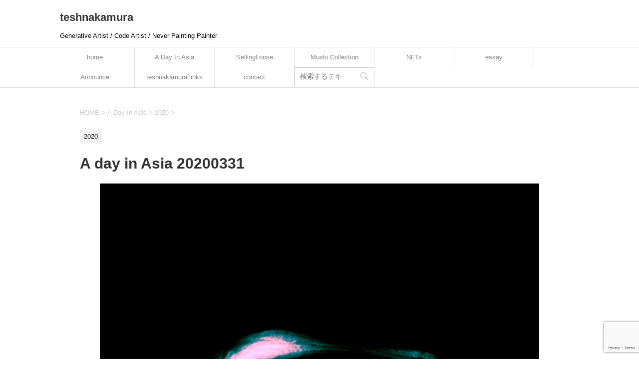

--- FILE ---
content_type: text/html; charset=UTF-8
request_url: https://teshnakamura.com/a-day-in-asia-20200331/
body_size: 12383
content:
<!DOCTYPE html>
<!--[if lt IE 7]>
<html class="ie6" lang="en-US"> <![endif]-->
<!--[if IE 7]>
<html class="i7" lang="en-US"> <![endif]-->
<!--[if IE 8]>
<html class="ie" lang="en-US"> <![endif]-->
<!--[if gt IE 8]><!-->
<html lang="en-US">
	<!--<![endif]-->
	<head prefix="og: http://ogp.me/ns# fb: http://ogp.me/ns/fb# article: http://ogp.me/ns/article#"><style>img.lazy{min-height:1px}</style><link href="https://teshnakamura.com/wp-content/plugins/w3-total-cache/pub/js/lazyload.min.js" as="script">
		<meta charset="UTF-8" >
		<meta name="viewport" content="width=device-width,initial-scale=1.0,user-scalable=yes">
		<meta name="format-detection" content="telephone=no" >
		
		
		<link rel="alternate" type="application/rss+xml" title="teshnakamura RSS Feed" href="https://teshnakamura.com/feed/" />
		<link rel="pingback" href="https://teshnakamura.com/xmlrpc.php" >
		<!--[if lt IE 9]>
		<script src="https://teshnakamura.com/wp-content/themes/stinger8/js/html5shiv.js"></script>
		<![endif]-->
				<meta name='robots' content='index, follow, max-image-preview:large, max-snippet:-1, max-video-preview:-1' />

	<!-- This site is optimized with the Yoast SEO plugin v26.6 - https://yoast.com/wordpress/plugins/seo/ -->
	<title>A day in Asia 20200331 - teshnakamura</title>
	<link rel="canonical" href="https://teshnakamura.com/a-day-in-asia-20200331/" />
	<meta property="og:locale" content="en_US" />
	<meta property="og:type" content="article" />
	<meta property="og:title" content="A day in Asia 20200331 - teshnakamura" />
	<meta property="og:url" content="https://teshnakamura.com/a-day-in-asia-20200331/" />
	<meta property="og:site_name" content="teshnakamura" />
	<meta property="article:published_time" content="2021-10-05T02:33:26+00:00" />
	<meta property="article:modified_time" content="2021-10-05T02:33:28+00:00" />
	<meta property="og:image" content="https://teshnakamura.com/wp-content/uploads/2021/10/adayinasia202003310817_trhm-202004010872_.png" />
	<meta property="og:image:width" content="1920" />
	<meta property="og:image:height" content="1920" />
	<meta property="og:image:type" content="image/png" />
	<meta name="author" content="tesh" />
	<meta name="twitter:card" content="summary_large_image" />
	<meta name="twitter:label1" content="Written by" />
	<meta name="twitter:data1" content="tesh" />
	<script type="application/ld+json" class="yoast-schema-graph">{"@context":"https://schema.org","@graph":[{"@type":"WebPage","@id":"https://teshnakamura.com/a-day-in-asia-20200331/","url":"https://teshnakamura.com/a-day-in-asia-20200331/","name":"A day in Asia 20200331 - teshnakamura","isPartOf":{"@id":"https://teshnakamura.com/#website"},"primaryImageOfPage":{"@id":"https://teshnakamura.com/a-day-in-asia-20200331/#primaryimage"},"image":{"@id":"https://teshnakamura.com/a-day-in-asia-20200331/#primaryimage"},"thumbnailUrl":"https://teshnakamura.com/wp-content/uploads/2021/10/adayinasia202003310817_trhm-202004010872_.png","datePublished":"2021-10-05T02:33:26+00:00","dateModified":"2021-10-05T02:33:28+00:00","author":{"@id":"https://teshnakamura.com/#/schema/person/b614e913d9b8c36bd1ae49431051f2af"},"breadcrumb":{"@id":"https://teshnakamura.com/a-day-in-asia-20200331/#breadcrumb"},"inLanguage":"en-US","potentialAction":[{"@type":"ReadAction","target":["https://teshnakamura.com/a-day-in-asia-20200331/"]}]},{"@type":"ImageObject","inLanguage":"en-US","@id":"https://teshnakamura.com/a-day-in-asia-20200331/#primaryimage","url":"https://teshnakamura.com/wp-content/uploads/2021/10/adayinasia202003310817_trhm-202004010872_.png","contentUrl":"https://teshnakamura.com/wp-content/uploads/2021/10/adayinasia202003310817_trhm-202004010872_.png","width":1920,"height":1920,"caption":"A day in Asia 20200331"},{"@type":"BreadcrumbList","@id":"https://teshnakamura.com/a-day-in-asia-20200331/#breadcrumb","itemListElement":[{"@type":"ListItem","position":1,"name":"ホーム","item":"https://teshnakamura.com/"},{"@type":"ListItem","position":2,"name":"A day in Asia 20200331"}]},{"@type":"WebSite","@id":"https://teshnakamura.com/#website","url":"https://teshnakamura.com/","name":"teshnakamura","description":"Generative Artist / Code Artist / Never Painting Painter","potentialAction":[{"@type":"SearchAction","target":{"@type":"EntryPoint","urlTemplate":"https://teshnakamura.com/?s={search_term_string}"},"query-input":{"@type":"PropertyValueSpecification","valueRequired":true,"valueName":"search_term_string"}}],"inLanguage":"en-US"},{"@type":"Person","@id":"https://teshnakamura.com/#/schema/person/b614e913d9b8c36bd1ae49431051f2af","name":"tesh","image":{"@type":"ImageObject","inLanguage":"en-US","@id":"https://teshnakamura.com/#/schema/person/image/","url":"https://secure.gravatar.com/avatar/4d188e08957ab00f67e6c39f37c0c286c4095badc002ba042aefa47a497fef90?s=96&d=mm&r=g","contentUrl":"https://secure.gravatar.com/avatar/4d188e08957ab00f67e6c39f37c0c286c4095badc002ba042aefa47a497fef90?s=96&d=mm&r=g","caption":"tesh"},"sameAs":["https://teshnakamura.com"],"url":"https://teshnakamura.com/author/tesh/"}]}</script>
	<!-- / Yoast SEO plugin. -->


<link rel='dns-prefetch' href='//ajax.googleapis.com' />
<link rel='dns-prefetch' href='//stats.wp.com' />
<link rel="alternate" title="oEmbed (JSON)" type="application/json+oembed" href="https://teshnakamura.com/wp-json/oembed/1.0/embed?url=https%3A%2F%2Fteshnakamura.com%2Fa-day-in-asia-20200331%2F" />
<link rel="alternate" title="oEmbed (XML)" type="text/xml+oembed" href="https://teshnakamura.com/wp-json/oembed/1.0/embed?url=https%3A%2F%2Fteshnakamura.com%2Fa-day-in-asia-20200331%2F&#038;format=xml" />
<style id='wp-img-auto-sizes-contain-inline-css' type='text/css'>
img:is([sizes=auto i],[sizes^="auto," i]){contain-intrinsic-size:3000px 1500px}
/*# sourceURL=wp-img-auto-sizes-contain-inline-css */
</style>
<style id='wp-emoji-styles-inline-css' type='text/css'>

	img.wp-smiley, img.emoji {
		display: inline !important;
		border: none !important;
		box-shadow: none !important;
		height: 1em !important;
		width: 1em !important;
		margin: 0 0.07em !important;
		vertical-align: -0.1em !important;
		background: none !important;
		padding: 0 !important;
	}
/*# sourceURL=wp-emoji-styles-inline-css */
</style>
<style id='wp-block-library-inline-css' type='text/css'>
:root{--wp-block-synced-color:#7a00df;--wp-block-synced-color--rgb:122,0,223;--wp-bound-block-color:var(--wp-block-synced-color);--wp-editor-canvas-background:#ddd;--wp-admin-theme-color:#007cba;--wp-admin-theme-color--rgb:0,124,186;--wp-admin-theme-color-darker-10:#006ba1;--wp-admin-theme-color-darker-10--rgb:0,107,160.5;--wp-admin-theme-color-darker-20:#005a87;--wp-admin-theme-color-darker-20--rgb:0,90,135;--wp-admin-border-width-focus:2px}@media (min-resolution:192dpi){:root{--wp-admin-border-width-focus:1.5px}}.wp-element-button{cursor:pointer}:root .has-very-light-gray-background-color{background-color:#eee}:root .has-very-dark-gray-background-color{background-color:#313131}:root .has-very-light-gray-color{color:#eee}:root .has-very-dark-gray-color{color:#313131}:root .has-vivid-green-cyan-to-vivid-cyan-blue-gradient-background{background:linear-gradient(135deg,#00d084,#0693e3)}:root .has-purple-crush-gradient-background{background:linear-gradient(135deg,#34e2e4,#4721fb 50%,#ab1dfe)}:root .has-hazy-dawn-gradient-background{background:linear-gradient(135deg,#faaca8,#dad0ec)}:root .has-subdued-olive-gradient-background{background:linear-gradient(135deg,#fafae1,#67a671)}:root .has-atomic-cream-gradient-background{background:linear-gradient(135deg,#fdd79a,#004a59)}:root .has-nightshade-gradient-background{background:linear-gradient(135deg,#330968,#31cdcf)}:root .has-midnight-gradient-background{background:linear-gradient(135deg,#020381,#2874fc)}:root{--wp--preset--font-size--normal:16px;--wp--preset--font-size--huge:42px}.has-regular-font-size{font-size:1em}.has-larger-font-size{font-size:2.625em}.has-normal-font-size{font-size:var(--wp--preset--font-size--normal)}.has-huge-font-size{font-size:var(--wp--preset--font-size--huge)}.has-text-align-center{text-align:center}.has-text-align-left{text-align:left}.has-text-align-right{text-align:right}.has-fit-text{white-space:nowrap!important}#end-resizable-editor-section{display:none}.aligncenter{clear:both}.items-justified-left{justify-content:flex-start}.items-justified-center{justify-content:center}.items-justified-right{justify-content:flex-end}.items-justified-space-between{justify-content:space-between}.screen-reader-text{border:0;clip-path:inset(50%);height:1px;margin:-1px;overflow:hidden;padding:0;position:absolute;width:1px;word-wrap:normal!important}.screen-reader-text:focus{background-color:#ddd;clip-path:none;color:#444;display:block;font-size:1em;height:auto;left:5px;line-height:normal;padding:15px 23px 14px;text-decoration:none;top:5px;width:auto;z-index:100000}html :where(.has-border-color){border-style:solid}html :where([style*=border-top-color]){border-top-style:solid}html :where([style*=border-right-color]){border-right-style:solid}html :where([style*=border-bottom-color]){border-bottom-style:solid}html :where([style*=border-left-color]){border-left-style:solid}html :where([style*=border-width]){border-style:solid}html :where([style*=border-top-width]){border-top-style:solid}html :where([style*=border-right-width]){border-right-style:solid}html :where([style*=border-bottom-width]){border-bottom-style:solid}html :where([style*=border-left-width]){border-left-style:solid}html :where(img[class*=wp-image-]){height:auto;max-width:100%}:where(figure){margin:0 0 1em}html :where(.is-position-sticky){--wp-admin--admin-bar--position-offset:var(--wp-admin--admin-bar--height,0px)}@media screen and (max-width:600px){html :where(.is-position-sticky){--wp-admin--admin-bar--position-offset:0px}}

/*# sourceURL=wp-block-library-inline-css */
</style><style id='wp-block-heading-inline-css' type='text/css'>
h1:where(.wp-block-heading).has-background,h2:where(.wp-block-heading).has-background,h3:where(.wp-block-heading).has-background,h4:where(.wp-block-heading).has-background,h5:where(.wp-block-heading).has-background,h6:where(.wp-block-heading).has-background{padding:1.25em 2.375em}h1.has-text-align-left[style*=writing-mode]:where([style*=vertical-lr]),h1.has-text-align-right[style*=writing-mode]:where([style*=vertical-rl]),h2.has-text-align-left[style*=writing-mode]:where([style*=vertical-lr]),h2.has-text-align-right[style*=writing-mode]:where([style*=vertical-rl]),h3.has-text-align-left[style*=writing-mode]:where([style*=vertical-lr]),h3.has-text-align-right[style*=writing-mode]:where([style*=vertical-rl]),h4.has-text-align-left[style*=writing-mode]:where([style*=vertical-lr]),h4.has-text-align-right[style*=writing-mode]:where([style*=vertical-rl]),h5.has-text-align-left[style*=writing-mode]:where([style*=vertical-lr]),h5.has-text-align-right[style*=writing-mode]:where([style*=vertical-rl]),h6.has-text-align-left[style*=writing-mode]:where([style*=vertical-lr]),h6.has-text-align-right[style*=writing-mode]:where([style*=vertical-rl]){rotate:180deg}
/*# sourceURL=https://teshnakamura.com/wp-includes/blocks/heading/style.min.css */
</style>
<style id='wp-block-paragraph-inline-css' type='text/css'>
.is-small-text{font-size:.875em}.is-regular-text{font-size:1em}.is-large-text{font-size:2.25em}.is-larger-text{font-size:3em}.has-drop-cap:not(:focus):first-letter{float:left;font-size:8.4em;font-style:normal;font-weight:100;line-height:.68;margin:.05em .1em 0 0;text-transform:uppercase}body.rtl .has-drop-cap:not(:focus):first-letter{float:none;margin-left:.1em}p.has-drop-cap.has-background{overflow:hidden}:root :where(p.has-background){padding:1.25em 2.375em}:where(p.has-text-color:not(.has-link-color)) a{color:inherit}p.has-text-align-left[style*="writing-mode:vertical-lr"],p.has-text-align-right[style*="writing-mode:vertical-rl"]{rotate:180deg}
/*# sourceURL=https://teshnakamura.com/wp-includes/blocks/paragraph/style.min.css */
</style>
<style id='global-styles-inline-css' type='text/css'>
:root{--wp--preset--aspect-ratio--square: 1;--wp--preset--aspect-ratio--4-3: 4/3;--wp--preset--aspect-ratio--3-4: 3/4;--wp--preset--aspect-ratio--3-2: 3/2;--wp--preset--aspect-ratio--2-3: 2/3;--wp--preset--aspect-ratio--16-9: 16/9;--wp--preset--aspect-ratio--9-16: 9/16;--wp--preset--color--black: #000000;--wp--preset--color--cyan-bluish-gray: #abb8c3;--wp--preset--color--white: #ffffff;--wp--preset--color--pale-pink: #f78da7;--wp--preset--color--vivid-red: #cf2e2e;--wp--preset--color--luminous-vivid-orange: #ff6900;--wp--preset--color--luminous-vivid-amber: #fcb900;--wp--preset--color--light-green-cyan: #7bdcb5;--wp--preset--color--vivid-green-cyan: #00d084;--wp--preset--color--pale-cyan-blue: #8ed1fc;--wp--preset--color--vivid-cyan-blue: #0693e3;--wp--preset--color--vivid-purple: #9b51e0;--wp--preset--gradient--vivid-cyan-blue-to-vivid-purple: linear-gradient(135deg,rgb(6,147,227) 0%,rgb(155,81,224) 100%);--wp--preset--gradient--light-green-cyan-to-vivid-green-cyan: linear-gradient(135deg,rgb(122,220,180) 0%,rgb(0,208,130) 100%);--wp--preset--gradient--luminous-vivid-amber-to-luminous-vivid-orange: linear-gradient(135deg,rgb(252,185,0) 0%,rgb(255,105,0) 100%);--wp--preset--gradient--luminous-vivid-orange-to-vivid-red: linear-gradient(135deg,rgb(255,105,0) 0%,rgb(207,46,46) 100%);--wp--preset--gradient--very-light-gray-to-cyan-bluish-gray: linear-gradient(135deg,rgb(238,238,238) 0%,rgb(169,184,195) 100%);--wp--preset--gradient--cool-to-warm-spectrum: linear-gradient(135deg,rgb(74,234,220) 0%,rgb(151,120,209) 20%,rgb(207,42,186) 40%,rgb(238,44,130) 60%,rgb(251,105,98) 80%,rgb(254,248,76) 100%);--wp--preset--gradient--blush-light-purple: linear-gradient(135deg,rgb(255,206,236) 0%,rgb(152,150,240) 100%);--wp--preset--gradient--blush-bordeaux: linear-gradient(135deg,rgb(254,205,165) 0%,rgb(254,45,45) 50%,rgb(107,0,62) 100%);--wp--preset--gradient--luminous-dusk: linear-gradient(135deg,rgb(255,203,112) 0%,rgb(199,81,192) 50%,rgb(65,88,208) 100%);--wp--preset--gradient--pale-ocean: linear-gradient(135deg,rgb(255,245,203) 0%,rgb(182,227,212) 50%,rgb(51,167,181) 100%);--wp--preset--gradient--electric-grass: linear-gradient(135deg,rgb(202,248,128) 0%,rgb(113,206,126) 100%);--wp--preset--gradient--midnight: linear-gradient(135deg,rgb(2,3,129) 0%,rgb(40,116,252) 100%);--wp--preset--font-size--small: 13px;--wp--preset--font-size--medium: 20px;--wp--preset--font-size--large: 36px;--wp--preset--font-size--x-large: 42px;--wp--preset--spacing--20: 0.44rem;--wp--preset--spacing--30: 0.67rem;--wp--preset--spacing--40: 1rem;--wp--preset--spacing--50: 1.5rem;--wp--preset--spacing--60: 2.25rem;--wp--preset--spacing--70: 3.38rem;--wp--preset--spacing--80: 5.06rem;--wp--preset--shadow--natural: 6px 6px 9px rgba(0, 0, 0, 0.2);--wp--preset--shadow--deep: 12px 12px 50px rgba(0, 0, 0, 0.4);--wp--preset--shadow--sharp: 6px 6px 0px rgba(0, 0, 0, 0.2);--wp--preset--shadow--outlined: 6px 6px 0px -3px rgb(255, 255, 255), 6px 6px rgb(0, 0, 0);--wp--preset--shadow--crisp: 6px 6px 0px rgb(0, 0, 0);}:where(.is-layout-flex){gap: 0.5em;}:where(.is-layout-grid){gap: 0.5em;}body .is-layout-flex{display: flex;}.is-layout-flex{flex-wrap: wrap;align-items: center;}.is-layout-flex > :is(*, div){margin: 0;}body .is-layout-grid{display: grid;}.is-layout-grid > :is(*, div){margin: 0;}:where(.wp-block-columns.is-layout-flex){gap: 2em;}:where(.wp-block-columns.is-layout-grid){gap: 2em;}:where(.wp-block-post-template.is-layout-flex){gap: 1.25em;}:where(.wp-block-post-template.is-layout-grid){gap: 1.25em;}.has-black-color{color: var(--wp--preset--color--black) !important;}.has-cyan-bluish-gray-color{color: var(--wp--preset--color--cyan-bluish-gray) !important;}.has-white-color{color: var(--wp--preset--color--white) !important;}.has-pale-pink-color{color: var(--wp--preset--color--pale-pink) !important;}.has-vivid-red-color{color: var(--wp--preset--color--vivid-red) !important;}.has-luminous-vivid-orange-color{color: var(--wp--preset--color--luminous-vivid-orange) !important;}.has-luminous-vivid-amber-color{color: var(--wp--preset--color--luminous-vivid-amber) !important;}.has-light-green-cyan-color{color: var(--wp--preset--color--light-green-cyan) !important;}.has-vivid-green-cyan-color{color: var(--wp--preset--color--vivid-green-cyan) !important;}.has-pale-cyan-blue-color{color: var(--wp--preset--color--pale-cyan-blue) !important;}.has-vivid-cyan-blue-color{color: var(--wp--preset--color--vivid-cyan-blue) !important;}.has-vivid-purple-color{color: var(--wp--preset--color--vivid-purple) !important;}.has-black-background-color{background-color: var(--wp--preset--color--black) !important;}.has-cyan-bluish-gray-background-color{background-color: var(--wp--preset--color--cyan-bluish-gray) !important;}.has-white-background-color{background-color: var(--wp--preset--color--white) !important;}.has-pale-pink-background-color{background-color: var(--wp--preset--color--pale-pink) !important;}.has-vivid-red-background-color{background-color: var(--wp--preset--color--vivid-red) !important;}.has-luminous-vivid-orange-background-color{background-color: var(--wp--preset--color--luminous-vivid-orange) !important;}.has-luminous-vivid-amber-background-color{background-color: var(--wp--preset--color--luminous-vivid-amber) !important;}.has-light-green-cyan-background-color{background-color: var(--wp--preset--color--light-green-cyan) !important;}.has-vivid-green-cyan-background-color{background-color: var(--wp--preset--color--vivid-green-cyan) !important;}.has-pale-cyan-blue-background-color{background-color: var(--wp--preset--color--pale-cyan-blue) !important;}.has-vivid-cyan-blue-background-color{background-color: var(--wp--preset--color--vivid-cyan-blue) !important;}.has-vivid-purple-background-color{background-color: var(--wp--preset--color--vivid-purple) !important;}.has-black-border-color{border-color: var(--wp--preset--color--black) !important;}.has-cyan-bluish-gray-border-color{border-color: var(--wp--preset--color--cyan-bluish-gray) !important;}.has-white-border-color{border-color: var(--wp--preset--color--white) !important;}.has-pale-pink-border-color{border-color: var(--wp--preset--color--pale-pink) !important;}.has-vivid-red-border-color{border-color: var(--wp--preset--color--vivid-red) !important;}.has-luminous-vivid-orange-border-color{border-color: var(--wp--preset--color--luminous-vivid-orange) !important;}.has-luminous-vivid-amber-border-color{border-color: var(--wp--preset--color--luminous-vivid-amber) !important;}.has-light-green-cyan-border-color{border-color: var(--wp--preset--color--light-green-cyan) !important;}.has-vivid-green-cyan-border-color{border-color: var(--wp--preset--color--vivid-green-cyan) !important;}.has-pale-cyan-blue-border-color{border-color: var(--wp--preset--color--pale-cyan-blue) !important;}.has-vivid-cyan-blue-border-color{border-color: var(--wp--preset--color--vivid-cyan-blue) !important;}.has-vivid-purple-border-color{border-color: var(--wp--preset--color--vivid-purple) !important;}.has-vivid-cyan-blue-to-vivid-purple-gradient-background{background: var(--wp--preset--gradient--vivid-cyan-blue-to-vivid-purple) !important;}.has-light-green-cyan-to-vivid-green-cyan-gradient-background{background: var(--wp--preset--gradient--light-green-cyan-to-vivid-green-cyan) !important;}.has-luminous-vivid-amber-to-luminous-vivid-orange-gradient-background{background: var(--wp--preset--gradient--luminous-vivid-amber-to-luminous-vivid-orange) !important;}.has-luminous-vivid-orange-to-vivid-red-gradient-background{background: var(--wp--preset--gradient--luminous-vivid-orange-to-vivid-red) !important;}.has-very-light-gray-to-cyan-bluish-gray-gradient-background{background: var(--wp--preset--gradient--very-light-gray-to-cyan-bluish-gray) !important;}.has-cool-to-warm-spectrum-gradient-background{background: var(--wp--preset--gradient--cool-to-warm-spectrum) !important;}.has-blush-light-purple-gradient-background{background: var(--wp--preset--gradient--blush-light-purple) !important;}.has-blush-bordeaux-gradient-background{background: var(--wp--preset--gradient--blush-bordeaux) !important;}.has-luminous-dusk-gradient-background{background: var(--wp--preset--gradient--luminous-dusk) !important;}.has-pale-ocean-gradient-background{background: var(--wp--preset--gradient--pale-ocean) !important;}.has-electric-grass-gradient-background{background: var(--wp--preset--gradient--electric-grass) !important;}.has-midnight-gradient-background{background: var(--wp--preset--gradient--midnight) !important;}.has-small-font-size{font-size: var(--wp--preset--font-size--small) !important;}.has-medium-font-size{font-size: var(--wp--preset--font-size--medium) !important;}.has-large-font-size{font-size: var(--wp--preset--font-size--large) !important;}.has-x-large-font-size{font-size: var(--wp--preset--font-size--x-large) !important;}
/*# sourceURL=global-styles-inline-css */
</style>

<style id='classic-theme-styles-inline-css' type='text/css'>
/*! This file is auto-generated */
.wp-block-button__link{color:#fff;background-color:#32373c;border-radius:9999px;box-shadow:none;text-decoration:none;padding:calc(.667em + 2px) calc(1.333em + 2px);font-size:1.125em}.wp-block-file__button{background:#32373c;color:#fff;text-decoration:none}
/*# sourceURL=/wp-includes/css/classic-themes.min.css */
</style>
<link rel='stylesheet' id='contact-form-7-css' href='https://teshnakamura.com/wp-content/plugins/contact-form-7/includes/css/styles.css?ver=6.0.4' type='text/css' media='all' />
<link rel='stylesheet' id='rt-fontawsome-css' href='https://teshnakamura.com/wp-content/plugins/the-post-grid/assets/vendor/font-awesome/css/font-awesome.min.css?ver=7.7.17' type='text/css' media='all' />
<link rel='stylesheet' id='rt-tpg-css' href='https://teshnakamura.com/wp-content/plugins/the-post-grid/assets/css/thepostgrid.min.css?ver=7.7.17' type='text/css' media='all' />
<link rel='stylesheet' id='parent-style-css' href='https://teshnakamura.com/wp-content/themes/stinger8/style.css?ver=6.9' type='text/css' media='all' />
<link rel='stylesheet' id='normalize-css' href='https://teshnakamura.com/wp-content/themes/stinger8/css/normalize.css?ver=1.5.9' type='text/css' media='all' />
<link rel='stylesheet' id='font-awesome-css' href='https://teshnakamura.com/wp-content/themes/stinger8/css/fontawesome/css/font-awesome.min.css?ver=4.5.0' type='text/css' media='all' />
<link rel='stylesheet' id='style-css' href='https://teshnakamura.com/wp-content/themes/stinger8-child/style.css?ver=6.9' type='text/css' media='all' />
<link rel='stylesheet' id='wp-pagenavi-css' href='https://teshnakamura.com/wp-content/plugins/wp-pagenavi/pagenavi-css.css?ver=2.70' type='text/css' media='all' />
<link rel='stylesheet' id='wp-block-image-css' href='https://teshnakamura.com/wp-includes/blocks/image/style.min.css?ver=6.9' type='text/css' media='all' />
<script type="text/javascript" src="//ajax.googleapis.com/ajax/libs/jquery/1.11.3/jquery.min.js?ver=1.11.3" id="jquery-js"></script>
<link rel="https://api.w.org/" href="https://teshnakamura.com/wp-json/" /><link rel="alternate" title="JSON" type="application/json" href="https://teshnakamura.com/wp-json/wp/v2/posts/2190" /><link rel='shortlink' href='https://teshnakamura.com/?p=2190' />

		<style>
			:root {
				--tpg-primary-color: #0d6efd;
				--tpg-secondary-color: #0654c4;
				--tpg-primary-light: #c4d0ff
			}

					</style>

			<style>img#wpstats{display:none}</style>
		<style type="text/css" id="custom-background-css">
body.custom-background { background-color: #ffffff; }
</style>
	<link rel="icon" href="https://teshnakamura.com/wp-content/uploads/2021/06/cropped-icon-32x32.png" sizes="32x32" />
<link rel="icon" href="https://teshnakamura.com/wp-content/uploads/2021/06/cropped-icon-192x192.png" sizes="192x192" />
<link rel="apple-touch-icon" href="https://teshnakamura.com/wp-content/uploads/2021/06/cropped-icon-180x180.png" />
<meta name="msapplication-TileImage" content="https://teshnakamura.com/wp-content/uploads/2021/06/cropped-icon-270x270.png" />
		
		<!-- Global site tag (gtag.js) - Google Analytics -->
			<script async src="https://www.googletagmanager.com/gtag/js?id=UA-27638131-1"></script>
			<script>
			  window.dataLayer = window.dataLayer || [];
			  function gtag(){dataLayer.push(arguments);}
			  gtag('js', new Date());
			
			  gtag('config', 'UA-27638131-1');
			</script>
	</head>
	<body class="wp-singular post-template-default single single-post postid-2190 single-format-standard custom-background wp-theme-stinger8 wp-child-theme-stinger8-child rttpg rttpg-7.7.17 radius-frontend rttpg-body-wrap rttpg-flaticon" >
			<div id="st-ami">
				<div id="wrapper">
				<div id="wrapper-in">
					<header>
						<div id="headbox-bg">
							<div class="clearfix" id="headbox">
								<nav id="s-navi" class="pcnone">
	<dl class="acordion">
		<dt class="trigger">
			<p><span class="op"><i class="fa fa-bars"></i></span></p>
		</dt>

		<dd class="acordion_tree">
						<div class="menu"><ul>
<li class="page_item page-item-285"><a href="https://teshnakamura.com/a-day-in-asia/">A Day In Asia</a></li>
<li class="page_item page-item-3086"><a href="https://teshnakamura.com/announce/">Announce</a></li>
<li class="page_item page-item-4076"><a href="https://teshnakamura.com/asiaisinthedetails001/">AsiaIsInTheDetails001</a></li>
<li class="page_item page-item-18113"><a href="https://teshnakamura.com/cart/">Cart</a></li>
<li class="page_item page-item-18114"><a href="https://teshnakamura.com/checkout/">Checkout</a></li>
<li class="page_item page-item-18265"><a href="https://teshnakamura.com/collection/">Collection</a></li>
<li class="page_item page-item-49"><a href="https://teshnakamura.com/contact/">contact</a></li>
<li class="page_item page-item-18266"><a href="https://teshnakamura.com/dashboard/">Dashboard</a></li>
<li class="page_item page-item-18267"><a href="https://teshnakamura.com/delegation/">Delegation</a></li>
<li class="page_item page-item-2615"><a href="https://teshnakamura.com/essay/">essay</a></li>
<li class="page_item page-item-18203 page_item_has_children"><a href="https://teshnakamura.com/launcher/">Launcher</a>
<ul class='children'>
	<li class="page_item page-item-18208"><a href="https://teshnakamura.com/launcher/launcher-coins/">Launcher Coins</a></li>
	<li class="page_item page-item-18209"><a href="https://teshnakamura.com/launcher/launcher-coins-2/">Launcher Coins</a></li>
	<li class="page_item page-item-18206"><a href="https://teshnakamura.com/launcher/launcher-crowdfunding/">Launcher Crowdfunding</a></li>
	<li class="page_item page-item-18207"><a href="https://teshnakamura.com/launcher/launcher-crowdfunding-2/">Launcher Crowdfunding</a></li>
	<li class="page_item page-item-18204"><a href="https://teshnakamura.com/launcher/launcher-nft/">Launcher NFT</a></li>
	<li class="page_item page-item-18210"><a href="https://teshnakamura.com/launcher/launcher-services/">Launcher Services</a></li>
	<li class="page_item page-item-18211"><a href="https://teshnakamura.com/launcher/launcher-services-2/">Launcher Services</a></li>
	<li class="page_item page-item-18205"><a href="https://teshnakamura.com/launcher/launcher-stakes/">Launcher Stakes</a></li>
</ul>
</li>
<li class="page_item page-item-18094"><a href="https://teshnakamura.com/mint/">Mint</a></li>
<li class="page_item page-item-3089"><a href="https://teshnakamura.com/mint-schedule/">Mint Schedule</a></li>
<li class="page_item page-item-10576"><a href="https://teshnakamura.com/mushi-collection/">Mushi Collection</a></li>
<li class="page_item page-item-18115"><a href="https://teshnakamura.com/my-account/">My account</a></li>
<li class="page_item page-item-18097"><a href="https://teshnakamura.com/my-nft-profile/">My NFT Profile</a></li>
<li class="page_item page-item-18270"><a href="https://teshnakamura.com/ndex/">ndex</a></li>
<li class="page_item page-item-18104"><a href="https://teshnakamura.com/nft-authors/">NFT Authors</a></li>
<li class="page_item page-item-18095 page_item_has_children"><a href="https://teshnakamura.com/nft-marketplace/">NFT Marketplace</a>
<ul class='children'>
	<li class="page_item page-item-18096"><a href="https://teshnakamura.com/nft-marketplace/nft-details/">NFT Details</a></li>
</ul>
</li>
<li class="page_item page-item-18103"><a href="https://teshnakamura.com/nft-mint/">NFT Mint</a></li>
<li class="page_item page-item-18109"><a href="https://teshnakamura.com/nft-my-bids/">NFT My Bids</a></li>
<li class="page_item page-item-18106"><a href="https://teshnakamura.com/nft-my-galleries/">NFT My Galleries</a></li>
<li class="page_item page-item-18101"><a href="https://teshnakamura.com/nft-my-items/">NFT My Items</a></li>
<li class="page_item page-item-1504"><a href="https://teshnakamura.com/nfts/">NFTs</a></li>
<li class="page_item page-item-2297"><a href="https://teshnakamura.com/nfts-of-a-day-in-asia/">NFTs of &#8220;A day in Asia&#8221;</a></li>
<li class="page_item page-item-2301"><a href="https://teshnakamura.com/nfts-of-sellingloose/">NFTs of &#8220;SellingLoose&#8221;</a></li>
<li class="page_item page-item-7050"><a href="https://teshnakamura.com/noctilucasia-collection-1page/">Noctilucasia Collection #1</a></li>
<li class="page_item page-item-18268"><a href="https://teshnakamura.com/payment/">Payment</a></li>
<li class="page_item page-item-62"><a href="https://teshnakamura.com/sellingloose/">SellingLoose</a></li>
<li class="page_item page-item-18112"><a href="https://teshnakamura.com/shop/">Shop</a></li>
<li class="page_item page-item-18269"><a href="https://teshnakamura.com/split/">Split</a></li>
<li class="page_item page-item-8"><a href="https://teshnakamura.com/">teshnakamura</a></li>
<li class="page_item page-item-3452"><a href="https://teshnakamura.com/teshnakamura-links/">teshnakamura links</a></li>
<li class="page_item page-item-18108"><a href="https://teshnakamura.com/user-activation/">User Activation</a></li>
<li class="page_item page-item-18212 page_item_has_children"><a href="https://teshnakamura.com/wizard/">Wizard</a>
<ul class='children'>
	<li class="page_item page-item-18219"><a href="https://teshnakamura.com/wizard/wizard-coins/">Wizard Coins</a></li>
	<li class="page_item page-item-18220"><a href="https://teshnakamura.com/wizard/wizard-coins-2/">Wizard Coins</a></li>
	<li class="page_item page-item-18232"><a href="https://teshnakamura.com/wizard/wizard-deploy-almond/">Wizard Deploy Almond</a></li>
	<li class="page_item page-item-18233"><a href="https://teshnakamura.com/wizard/wizard-deploy-almond/">Wizard Deploy Almond</a></li>
	<li class="page_item page-item-18236"><a href="https://teshnakamura.com/wizard/wizard-deploy-azuki/">Wizard Deploy Azuki</a></li>
	<li class="page_item page-item-18237"><a href="https://teshnakamura.com/wizard/wizard-deploy-azuki-2/">Wizard Deploy Azuki</a></li>
	<li class="page_item page-item-18246"><a href="https://teshnakamura.com/wizard/wizard-deploy-bubblegum/">Wizard Deploy Bubblegum</a></li>
	<li class="page_item page-item-18225"><a href="https://teshnakamura.com/wizard/wizard-deploy-chocolate/">Wizard Deploy Chocolate</a></li>
	<li class="page_item page-item-18226"><a href="https://teshnakamura.com/wizard/wizard-deploy-chocolate-2/">Wizard Deploy Chocolate</a></li>
	<li class="page_item page-item-18234"><a href="https://teshnakamura.com/wizard/wizard-deploy-ikasumi/">Wizard Deploy Ikasumi</a></li>
	<li class="page_item page-item-18235"><a href="https://teshnakamura.com/wizard/wizard-deploy-ikasumi-2/">Wizard Deploy Ikasumi</a></li>
	<li class="page_item page-item-18223"><a href="https://teshnakamura.com/wizard/wizard-deploy-macadamia/">Wizard Deploy Macadamia</a></li>
	<li class="page_item page-item-18224"><a href="https://teshnakamura.com/wizard/wizard-deploy-macadamia-2/">Wizard Deploy Macadamia</a></li>
	<li class="page_item page-item-18242"><a href="https://teshnakamura.com/wizard/wizard-deploy-matcha/">Wizard Deploy Matcha</a></li>
	<li class="page_item page-item-18243"><a href="https://teshnakamura.com/wizard/wizard-deploy-matcha-2/">Wizard Deploy Matcha</a></li>
	<li class="page_item page-item-18244"><a href="https://teshnakamura.com/wizard/wizard-deploy-mochi/">Wizard Deploy Mochi</a></li>
	<li class="page_item page-item-18245"><a href="https://teshnakamura.com/wizard/wizard-deploy-mochi-2/">Wizard Deploy Mochi</a></li>
	<li class="page_item page-item-18227"><a href="https://teshnakamura.com/wizard/wizard-deploy-pistachio/">Wizard Deploy Pistachio</a></li>
	<li class="page_item page-item-18228"><a href="https://teshnakamura.com/wizard/wizard-deploy-pistachio-2/">Wizard Deploy Pistachio</a></li>
	<li class="page_item page-item-18240"><a href="https://teshnakamura.com/wizard/wizard-deploy-suika/">Wizard Deploy Suika</a></li>
	<li class="page_item page-item-18241"><a href="https://teshnakamura.com/wizard/wizard-deploy-suika-2/">Wizard Deploy Suika</a></li>
	<li class="page_item page-item-18231"><a href="https://teshnakamura.com/wizard/wizard-deploy-ube/">Wizard Deploy Ube</a></li>
	<li class="page_item page-item-18229"><a href="https://teshnakamura.com/wizard/wizard-deploy-vanilla/">Wizard Deploy Vanilla</a></li>
	<li class="page_item page-item-18230"><a href="https://teshnakamura.com/wizard/wizard-deploy-vanilla-2/">Wizard Deploy Vanilla</a></li>
	<li class="page_item page-item-18238"><a href="https://teshnakamura.com/wizard/wizard-deploy-yuzu/">Wizard Deploy Yuzu</a></li>
	<li class="page_item page-item-18239"><a href="https://teshnakamura.com/wizard/wizard-deploy-yuzu-2/">Wizard Deploy Yuzu</a></li>
	<li class="page_item page-item-18221"><a href="https://teshnakamura.com/wizard/wizard-networks/">Wizard Networks</a></li>
	<li class="page_item page-item-18222"><a href="https://teshnakamura.com/wizard/wizard-networks-2/">Wizard Networks</a></li>
	<li class="page_item page-item-18213"><a href="https://teshnakamura.com/wizard/wizard-nft/">Wizard NFT</a></li>
	<li class="page_item page-item-18214"><a href="https://teshnakamura.com/wizard/wizard-nft/">Wizard NFT</a></li>
	<li class="page_item page-item-18217"><a href="https://teshnakamura.com/wizard/wizard-services/">Wizard Services</a></li>
	<li class="page_item page-item-18218"><a href="https://teshnakamura.com/wizard/wizard-services-2/">Wizard Services</a></li>
	<li class="page_item page-item-18215"><a href="https://teshnakamura.com/wizard/wizard-stakes/">Wizard Stakes</a></li>
	<li class="page_item page-item-18216"><a href="https://teshnakamura.com/wizard/wizard-stakes-2/">Wizard Stakes</a></li>
</ul>
</li>
<li class="page_item page-item-18098"><a href="https://teshnakamura.com/wpsc-qr-scanner/">WPSC QR Scanner</a></li>
<li class="page_item page-item-18099"><a href="https://teshnakamura.com/wpsc-qr-scanner-2/">WPSC QR Scanner</a></li>
</ul></div>
			<div class="clear"></div>

		</dd>
	</dl>
</nav>
									<div id="header-l">
									<!-- ロゴ又はブログ名 -->
									<p class="sitename">
										<a href="https://teshnakamura.com/">
											teshnakamura										</a>
									</p>
									<!-- ロゴ又はブログ名ここまで -->
									<!-- キャプション -->
																			<p class="descr">
											Generative Artist / Code Artist / Never Painting Painter										</p>
																		</div><!-- /#header-l -->

							</div><!-- /#headbox-bg -->
						</div><!-- /#headbox clearfix -->

						<div id="gazou-wide">
										<div id="st-menubox">
			<div id="st-menuwide">
				<nav class="smanone clearfix"><ul id="menu-mainmenu" class="menu"><li id="menu-item-3103" class="menu-item menu-item-type-post_type menu-item-object-page menu-item-home menu-item-3103"><a href="https://teshnakamura.com/">home</a></li>
<li id="menu-item-3100" class="menu-item menu-item-type-post_type menu-item-object-page menu-item-3100"><a href="https://teshnakamura.com/a-day-in-asia/">A Day In Asia</a></li>
<li id="menu-item-3101" class="menu-item menu-item-type-post_type menu-item-object-page menu-item-3101"><a href="https://teshnakamura.com/sellingloose/">SellingLoose</a></li>
<li id="menu-item-10580" class="menu-item menu-item-type-post_type menu-item-object-page menu-item-10580"><a href="https://teshnakamura.com/mushi-collection/">Mushi Collection</a></li>
<li id="menu-item-3099" class="menu-item menu-item-type-post_type menu-item-object-page menu-item-has-children menu-item-3099"><a href="https://teshnakamura.com/nfts/">NFTs</a>
<ul class="sub-menu">
	<li id="menu-item-3098" class="menu-item menu-item-type-post_type menu-item-object-page menu-item-3098"><a href="https://teshnakamura.com/nfts-of-a-day-in-asia/">NFTs of “A day in Asia”</a></li>
	<li id="menu-item-3097" class="menu-item menu-item-type-post_type menu-item-object-page menu-item-3097"><a href="https://teshnakamura.com/nfts-of-sellingloose/">NFTs of “SellingLoose”</a></li>
</ul>
</li>
<li id="menu-item-3096" class="menu-item menu-item-type-post_type menu-item-object-page menu-item-3096"><a href="https://teshnakamura.com/essay/">essay</a></li>
<li id="menu-item-3095" class="menu-item menu-item-type-post_type menu-item-object-page menu-item-has-children menu-item-3095"><a href="https://teshnakamura.com/announce/">Announce</a>
<ul class="sub-menu">
	<li id="menu-item-3094" class="menu-item menu-item-type-post_type menu-item-object-page menu-item-3094"><a href="https://teshnakamura.com/mint-schedule/">Mint Schedule</a></li>
</ul>
</li>
<li id="menu-item-3455" class="menu-item menu-item-type-post_type menu-item-object-page menu-item-3455"><a href="https://teshnakamura.com/teshnakamura-links/">teshnakamura links</a></li>
<li id="menu-item-3102" class="menu-item menu-item-type-post_type menu-item-object-page menu-item-3102"><a href="https://teshnakamura.com/contact/">contact</a></li>
<li><div id="search">
	<form method="get" id="searchform" action="https://teshnakamura.com/">
		<label class="hidden" for="s">
					</label>
		<input type="text" placeholder="検索するテキストを入力" value="" name="s" id="s" />
		<input type="image" src="https://teshnakamura.com/wp-content/themes/stinger8/images/search.png" alt="検索" id="searchsubmit" />
	</form>
</div>
<!-- /stinger --> </li></ul></nav>			</div>
		</div>
								
						</div>
						<!-- /gazou -->

					</header>
					<div id="content-w">
<div id="content" class="clearfix">
	<div id="contentInner">

		<div class="st-main">

			<!-- ぱんくず -->
			<section id="breadcrumb">
			<ol itemscope itemtype="http://schema.org/BreadcrumbList">
					 <li itemprop="itemListElement" itemscope
      itemtype="http://schema.org/ListItem"><a href="https://teshnakamura.com" itemprop="item"><span itemprop="name">HOME</span></a> > <meta itemprop="position" content="1" /></li>
									<li itemprop="itemListElement" itemscope
      itemtype="http://schema.org/ListItem"><a href="https://teshnakamura.com/category/adayinasia/" itemprop="item">
					<span itemprop="name">A Day In Asia</span> </a> &gt;<meta itemprop="position" content="2" /></li> 
									<li itemprop="itemListElement" itemscope
      itemtype="http://schema.org/ListItem"><a href="https://teshnakamura.com/category/adayinasia/2020/" itemprop="item">
					<span itemprop="name">2020</span> </a> &gt;<meta itemprop="position" content="3" /></li> 
							</ol>
			</section>
			<!--/ ぱんくず -->

			<div id="post-2190" class="st-post post-2190 post type-post status-publish format-standard has-post-thumbnail hentry category-9">
				<article>
					<!--ループ開始 -->
										
										<p class="st-catgroup">
					<a href="https://teshnakamura.com/category/adayinasia/2020/" title="View all posts in 2020" rel="category tag"><span class="catname st-catid9">2020</span></a>					</p>
									

					<h1 class="entry-title">A day in Asia 20200331</h1>

					<div class="mainbox">
							<div class="entry-content">
								
<figure class="wp-block-image size-large"><img decoding="async" width="1024" height="1024" src="data:image/svg+xml,%3Csvg%20xmlns='http://www.w3.org/2000/svg'%20viewBox='0%200%201024%201024'%3E%3C/svg%3E" data-src="https://teshnakamura.com/wp-content/uploads/2021/10/adayinasia202003310817_trhm-202004010872_-1024x1024.png" alt="A day in Asia 20200331" class="wp-image-2191 lazy"/></figure>
							</div>
						<div class="adbox">

				
	
							
	</div>
		
							
					</div><!-- .mainboxここまで -->
	
						<p class="tagst">
							<i class="fa fa-folder-open-o" aria-hidden="true"></i>-<a href="https://teshnakamura.com/category/adayinasia/2020/" rel="category tag">2020</a><br/>
													</p>

										<!--ループ終了-->
			</article>

					<div class="st-aside">

												
						<!--関連記事-->
						<p class="point"><span class="point-in">Related Posts</span></p>
<div class="kanren">
							<dl class="clearfix">
				<dt><a href="https://teshnakamura.com/a-day-in-asia-20200612/">
													<img width="150" height="150" src="data:image/svg+xml,%3Csvg%20xmlns='http://www.w3.org/2000/svg'%20viewBox='0%200%20150%20150'%3E%3C/svg%3E" data-src="https://teshnakamura.com/wp-content/uploads/2021/10/adayinasia202006121838_inv-150x150.png" class="attachment-thumbnail size-thumbnail wp-post-image lazy" alt="A day in Asia 20200612" decoding="async" />											</a></dt>
				<dd>
					<p class="kanren-t"><a href="https://teshnakamura.com/a-day-in-asia-20200612/">
							A day in Asia 20200612						</a></p>

					<div class="smanone2">
						<p>teshnakamura 2020 #computergeneratedimage #computergeneratedart #digitalartwork #artworks #digitalartist #generative #digitalart #arteveryday #organicform #nft #fractalart #NFTartist #fractal #codingart #everydayproject #generativeartist #digitalartnft #fractalvision #nftcollector #fractalimage #Asia #codeart #artificiallife #contemporaryart #artist #A-Life #computerart #everydayart #blockchain #generativeart</p>
					</div>
				</dd>
			</dl>
					<dl class="clearfix">
				<dt><a href="https://teshnakamura.com/asia-with-multi-standard-20200525/">
													<img width="150" height="150" src="data:image/svg+xml,%3Csvg%20xmlns='http://www.w3.org/2000/svg'%20viewBox='0%200%20150%20150'%3E%3C/svg%3E" data-src="https://teshnakamura.com/wp-content/uploads/2021/10/adayinasia202005251415_rhmpmsm-202005260812-150x150.png" class="attachment-thumbnail size-thumbnail wp-post-image lazy" alt="Asia with Multi-Standard 2020020525" decoding="async" />											</a></dt>
				<dd>
					<p class="kanren-t"><a href="https://teshnakamura.com/asia-with-multi-standard-20200525/">
							Asia with Multi-Standard 20200525						</a></p>

					<div class="smanone2">
											</div>
				</dd>
			</dl>
					<dl class="clearfix">
				<dt><a href="https://teshnakamura.com/a-day-in-asia-20201030/">
													<img width="150" height="150" src="data:image/svg+xml,%3Csvg%20xmlns='http://www.w3.org/2000/svg'%20viewBox='0%200%20150%20150'%3E%3C/svg%3E" data-src="https://teshnakamura.com/wp-content/uploads/2021/10/adayinasia202010301944-150x150.png" class="attachment-thumbnail size-thumbnail wp-post-image lazy" alt="A day in Asia 20201030" decoding="async" />											</a></dt>
				<dd>
					<p class="kanren-t"><a href="https://teshnakamura.com/a-day-in-asia-20201030/">
							A day in Asia 20201030						</a></p>

					<div class="smanone2">
											</div>
				</dd>
			</dl>
					<dl class="clearfix">
				<dt><a href="https://teshnakamura.com/a-day-in-asia-20200328/">
													<img width="150" height="150" src="data:image/svg+xml,%3Csvg%20xmlns='http://www.w3.org/2000/svg'%20viewBox='0%200%20150%20150'%3E%3C/svg%3E" data-src="https://teshnakamura.com/wp-content/uploads/2021/10/adayinasia202003280442_trhm-202003260981_-150x150.png" class="attachment-thumbnail size-thumbnail wp-post-image lazy" alt="A day in Asia 20200328" decoding="async" />											</a></dt>
				<dd>
					<p class="kanren-t"><a href="https://teshnakamura.com/a-day-in-asia-20200328/">
							A day in Asia 20200328						</a></p>

					<div class="smanone2">
						<p>teshnakamura 2020 #nft #digitalart #fractalism #everydayhustle #algorithmicart #contemporaryartist #codingart #fractals #conceptualart #digitalartwork #digitalartworks #contemporaryart #graphicsart #organic #everydays #artproject #computergraphics #codeart #computerartist #computersimulation #organicform #teshnakamura #artificiallife #NFTCommunity #computerartwork #computerart #artoftheday #fractalvision #Asia #contemporary</p>
					</div>
				</dd>
			</dl>
					<dl class="clearfix">
				<dt><a href="https://teshnakamura.com/a-day-in-asia-20201102/">
													<img width="150" height="150" src="data:image/svg+xml,%3Csvg%20xmlns='http://www.w3.org/2000/svg'%20viewBox='0%200%20150%20150'%3E%3C/svg%3E" data-src="https://teshnakamura.com/wp-content/uploads/2021/10/adayinasia202011022234-150x150.png" class="attachment-thumbnail size-thumbnail wp-post-image lazy" alt="A day in Asia 20201102" decoding="async" />											</a></dt>
				<dd>
					<p class="kanren-t"><a href="https://teshnakamura.com/a-day-in-asia-20201102/">
							A day in Asia 20201102						</a></p>

					<div class="smanone2">
											</div>
				</dd>
			</dl>
				</div>

						<!--ページナビ-->
						<div class="p-navi clearfix">
							<dl>
																	<dt>PREV</dt>
									<dd>
										<a href="https://teshnakamura.com/a-day-in-asia-20200330/">A day in Asia 20200330</a>
									</dd>
																									<dt>NEXT</dt>
									<dd>
										<a href="https://teshnakamura.com/a-day-in-asia-20200401/">A day in Asia 20200401</a>
									</dd>
															</dl>
						</div>
					</div><!-- /st-aside -->

			</div>
			<!--/post-->

		</div><!-- /st-main -->
	</div>
	<!-- /#contentInner -->
	<!-- <div id="side">
	<div class="st-aside">

		
		<div class="kanren">
							<dl class="clearfix">
				<dt><a href="https://teshnakamura.com/just-alive-with-no-particular-aim-20250416/">
													<img width="150" height="150" src="data:image/svg+xml,%3Csvg%20xmlns='http://www.w3.org/2000/svg'%20viewBox='0%200%20150%20150'%3E%3C/svg%3E" data-src="https://teshnakamura.com/wp-content/uploads/2025/04/movie20250416-150x150.webp" class="attachment-thumbnail size-thumbnail wp-post-image lazy" alt="Just alive (with no particular aim) 20250416" decoding="async" />											</a></dt>
				<dd>
					<div class="blog_info">
						<p>2025/04/17</p>
					</div>
					<p class="kanren-t"><a href="https://teshnakamura.com/just-alive-with-no-particular-aim-20250416/">Just alive (with no particular aim) 20250416</a></p>

					<div class="smanone2">
											</div>
				</dd>
			</dl>
					<dl class="clearfix">
				<dt><a href="https://teshnakamura.com/just-alive-with-no-particular-aim-20250415/">
													<img width="150" height="150" src="data:image/svg+xml,%3Csvg%20xmlns='http://www.w3.org/2000/svg'%20viewBox='0%200%20150%20150'%3E%3C/svg%3E" data-src="https://teshnakamura.com/wp-content/uploads/2025/04/movie20250415-150x150.webp" class="attachment-thumbnail size-thumbnail wp-post-image lazy" alt="Just alive (with no particular aim) 20250415" decoding="async" />											</a></dt>
				<dd>
					<div class="blog_info">
						<p>2025/04/16</p>
					</div>
					<p class="kanren-t"><a href="https://teshnakamura.com/just-alive-with-no-particular-aim-20250415/">Just alive (with no particular aim) 20250415</a></p>

					<div class="smanone2">
											</div>
				</dd>
			</dl>
					<dl class="clearfix">
				<dt><a href="https://teshnakamura.com/just-alive-with-no-particular-aim-20250414/">
													<img width="150" height="150" src="data:image/svg+xml,%3Csvg%20xmlns='http://www.w3.org/2000/svg'%20viewBox='0%200%20150%20150'%3E%3C/svg%3E" data-src="https://teshnakamura.com/wp-content/uploads/2025/04/movie20250414-150x150.webp" class="attachment-thumbnail size-thumbnail wp-post-image lazy" alt="Just alive (with no particular aim) 20250414" decoding="async" />											</a></dt>
				<dd>
					<div class="blog_info">
						<p>2025/04/15</p>
					</div>
					<p class="kanren-t"><a href="https://teshnakamura.com/just-alive-with-no-particular-aim-20250414/">Just alive (with no particular aim) 20250414</a></p>

					<div class="smanone2">
											</div>
				</dd>
			</dl>
					<dl class="clearfix">
				<dt><a href="https://teshnakamura.com/just-alive-with-no-particular-aim-20250413/">
													<img width="150" height="150" src="data:image/svg+xml,%3Csvg%20xmlns='http://www.w3.org/2000/svg'%20viewBox='0%200%20150%20150'%3E%3C/svg%3E" data-src="https://teshnakamura.com/wp-content/uploads/2025/04/movie20250413-150x150.webp" class="attachment-thumbnail size-thumbnail wp-post-image lazy" alt="Just alive (with no particular aim) 20250413" decoding="async" />											</a></dt>
				<dd>
					<div class="blog_info">
						<p>2025/04/14</p>
					</div>
					<p class="kanren-t"><a href="https://teshnakamura.com/just-alive-with-no-particular-aim-20250413/">Just alive (with no particular aim) 20250413</a></p>

					<div class="smanone2">
											</div>
				</dd>
			</dl>
					<dl class="clearfix">
				<dt><a href="https://teshnakamura.com/just-alive-with-no-particular-aim-20250412/">
													<img width="150" height="150" src="data:image/svg+xml,%3Csvg%20xmlns='http://www.w3.org/2000/svg'%20viewBox='0%200%20150%20150'%3E%3C/svg%3E" data-src="https://teshnakamura.com/wp-content/uploads/2025/04/movie20250412-150x150.webp" class="attachment-thumbnail size-thumbnail wp-post-image lazy" alt="Just alive (with no particular aim) 20250412" decoding="async" />											</a></dt>
				<dd>
					<div class="blog_info">
						<p>2025/04/13</p>
					</div>
					<p class="kanren-t"><a href="https://teshnakamura.com/just-alive-with-no-particular-aim-20250412/">Just alive (with no particular aim) 20250412</a></p>

					<div class="smanone2">
											</div>
				</dd>
			</dl>
				</div>
				<!-- 追尾広告エリア -->
		<div id="scrollad">
					</div>
		<!-- 追尾広告エリアここまで -->
	</div>
</div>
<!-- /#side -->
 -->
</div>
<!--/#content -->
</div><!-- /contentw -->
<footer>
<div id="footer">
<div id="footer-in">
<div class="footermenust"><ul>
<li class="page_item page-item-285"><a href="https://teshnakamura.com/a-day-in-asia/">A Day In Asia</a></li>
<li class="page_item page-item-3086"><a href="https://teshnakamura.com/announce/">Announce</a></li>
<li class="page_item page-item-4076"><a href="https://teshnakamura.com/asiaisinthedetails001/">AsiaIsInTheDetails001</a></li>
<li class="page_item page-item-18113"><a href="https://teshnakamura.com/cart/">Cart</a></li>
<li class="page_item page-item-18114"><a href="https://teshnakamura.com/checkout/">Checkout</a></li>
<li class="page_item page-item-18265"><a href="https://teshnakamura.com/collection/">Collection</a></li>
<li class="page_item page-item-49"><a href="https://teshnakamura.com/contact/">contact</a></li>
<li class="page_item page-item-18266"><a href="https://teshnakamura.com/dashboard/">Dashboard</a></li>
<li class="page_item page-item-18267"><a href="https://teshnakamura.com/delegation/">Delegation</a></li>
<li class="page_item page-item-2615"><a href="https://teshnakamura.com/essay/">essay</a></li>
<li class="page_item page-item-18203 page_item_has_children"><a href="https://teshnakamura.com/launcher/">Launcher</a></li>
<li class="page_item page-item-18094"><a href="https://teshnakamura.com/mint/">Mint</a></li>
<li class="page_item page-item-3089"><a href="https://teshnakamura.com/mint-schedule/">Mint Schedule</a></li>
<li class="page_item page-item-10576"><a href="https://teshnakamura.com/mushi-collection/">Mushi Collection</a></li>
<li class="page_item page-item-18115"><a href="https://teshnakamura.com/my-account/">My account</a></li>
<li class="page_item page-item-18097"><a href="https://teshnakamura.com/my-nft-profile/">My NFT Profile</a></li>
<li class="page_item page-item-18270"><a href="https://teshnakamura.com/ndex/">ndex</a></li>
<li class="page_item page-item-18104"><a href="https://teshnakamura.com/nft-authors/">NFT Authors</a></li>
<li class="page_item page-item-18095 page_item_has_children"><a href="https://teshnakamura.com/nft-marketplace/">NFT Marketplace</a></li>
<li class="page_item page-item-18103"><a href="https://teshnakamura.com/nft-mint/">NFT Mint</a></li>
<li class="page_item page-item-18109"><a href="https://teshnakamura.com/nft-my-bids/">NFT My Bids</a></li>
<li class="page_item page-item-18106"><a href="https://teshnakamura.com/nft-my-galleries/">NFT My Galleries</a></li>
<li class="page_item page-item-18101"><a href="https://teshnakamura.com/nft-my-items/">NFT My Items</a></li>
<li class="page_item page-item-1504"><a href="https://teshnakamura.com/nfts/">NFTs</a></li>
<li class="page_item page-item-2297"><a href="https://teshnakamura.com/nfts-of-a-day-in-asia/">NFTs of &#8220;A day in Asia&#8221;</a></li>
<li class="page_item page-item-2301"><a href="https://teshnakamura.com/nfts-of-sellingloose/">NFTs of &#8220;SellingLoose&#8221;</a></li>
<li class="page_item page-item-7050"><a href="https://teshnakamura.com/noctilucasia-collection-1page/">Noctilucasia Collection #1</a></li>
<li class="page_item page-item-18268"><a href="https://teshnakamura.com/payment/">Payment</a></li>
<li class="page_item page-item-62"><a href="https://teshnakamura.com/sellingloose/">SellingLoose</a></li>
<li class="page_item page-item-18112"><a href="https://teshnakamura.com/shop/">Shop</a></li>
<li class="page_item page-item-18269"><a href="https://teshnakamura.com/split/">Split</a></li>
<li class="page_item page-item-8"><a href="https://teshnakamura.com/">teshnakamura</a></li>
<li class="page_item page-item-3452"><a href="https://teshnakamura.com/teshnakamura-links/">teshnakamura links</a></li>
<li class="page_item page-item-18108"><a href="https://teshnakamura.com/user-activation/">User Activation</a></li>
<li class="page_item page-item-18212 page_item_has_children"><a href="https://teshnakamura.com/wizard/">Wizard</a></li>
<li class="page_item page-item-18098"><a href="https://teshnakamura.com/wpsc-qr-scanner/">WPSC QR Scanner</a></li>
<li class="page_item page-item-18099"><a href="https://teshnakamura.com/wpsc-qr-scanner-2/">WPSC QR Scanner</a></li>
</ul></div>
	<div class="footer-wbox clearfix">

		<div class="footer-c">
			<!-- フッターのメインコンテンツ -->
			<p class="footerlogo">
			<!-- ロゴ又はブログ名 -->
									<a href="https://teshnakamura.com/">
									teshnakamura									</a>
							</p>

			<p>
				<a href="https://teshnakamura.com/">Generative Artist / Code Artist / Never Painting Painter</a>
			</p>
		</div>
	</div>

	<p class="copy">Copyright&copy;
		teshnakamura		,
		2026		All Rights Reserved.</p>

</div>
</div>
</footer>
</div>
<!-- /#wrapperin -->
</div>
<!-- /#wrapper -->
</div><!-- /#st-ami -->
<!-- ページトップへ戻る -->
	<div id="page-top"><a href="#wrapper" class="fa fa-angle-up"></a></div>
<!-- ページトップへ戻る　終わり -->
<script type="speculationrules">
{"prefetch":[{"source":"document","where":{"and":[{"href_matches":"/*"},{"not":{"href_matches":["/wp-*.php","/wp-admin/*","/wp-content/uploads/*","/wp-content/*","/wp-content/plugins/*","/wp-content/themes/stinger8-child/*","/wp-content/themes/stinger8/*","/*\\?(.+)"]}},{"not":{"selector_matches":"a[rel~=\"nofollow\"]"}},{"not":{"selector_matches":".no-prefetch, .no-prefetch a"}}]},"eagerness":"conservative"}]}
</script>
<script type="text/javascript" src="https://teshnakamura.com/wp-includes/js/comment-reply.min.js?ver=6.9" id="comment-reply-js" async="async" data-wp-strategy="async" fetchpriority="low"></script>
<script type="text/javascript" src="https://teshnakamura.com/wp-includes/js/dist/hooks.min.js?ver=dd5603f07f9220ed27f1" id="wp-hooks-js"></script>
<script type="text/javascript" src="https://teshnakamura.com/wp-includes/js/dist/i18n.min.js?ver=c26c3dc7bed366793375" id="wp-i18n-js"></script>
<script type="text/javascript" id="wp-i18n-js-after">
/* <![CDATA[ */
wp.i18n.setLocaleData( { 'text direction\u0004ltr': [ 'ltr' ] } );
//# sourceURL=wp-i18n-js-after
/* ]]> */
</script>
<script type="text/javascript" src="https://teshnakamura.com/wp-content/plugins/contact-form-7/includes/swv/js/index.js?ver=6.0.4" id="swv-js"></script>
<script type="text/javascript" id="contact-form-7-js-before">
/* <![CDATA[ */
var wpcf7 = {
    "api": {
        "root": "https:\/\/teshnakamura.com\/wp-json\/",
        "namespace": "contact-form-7\/v1"
    },
    "cached": 1
};
//# sourceURL=contact-form-7-js-before
/* ]]> */
</script>
<script type="text/javascript" src="https://teshnakamura.com/wp-content/plugins/contact-form-7/includes/js/index.js?ver=6.0.4" id="contact-form-7-js"></script>
<script type="text/javascript" src="https://teshnakamura.com/wp-content/themes/stinger8/js/base.js?ver=6.9" id="base-js"></script>
<script type="text/javascript" src="https://teshnakamura.com/wp-content/themes/stinger8/js/scroll.js?ver=6.9" id="scroll-js"></script>
<script type="text/javascript" src="https://www.google.com/recaptcha/api.js?render=6Le2NVwbAAAAAIVIO_sMFNahYuXbPKrL7uExzX7C&amp;ver=3.0" id="google-recaptcha-js"></script>
<script type="text/javascript" src="https://teshnakamura.com/wp-includes/js/dist/vendor/wp-polyfill.min.js?ver=3.15.0" id="wp-polyfill-js"></script>
<script type="text/javascript" id="wpcf7-recaptcha-js-before">
/* <![CDATA[ */
var wpcf7_recaptcha = {
    "sitekey": "6Le2NVwbAAAAAIVIO_sMFNahYuXbPKrL7uExzX7C",
    "actions": {
        "homepage": "homepage",
        "contactform": "contactform"
    }
};
//# sourceURL=wpcf7-recaptcha-js-before
/* ]]> */
</script>
<script type="text/javascript" src="https://teshnakamura.com/wp-content/plugins/contact-form-7/modules/recaptcha/index.js?ver=6.0.4" id="wpcf7-recaptcha-js"></script>
<script type="text/javascript" src="https://stats.wp.com/e-202601.js" id="jetpack-stats-js" data-wp-strategy="defer"></script>
<script type="text/javascript" id="jetpack-stats-js-after">
/* <![CDATA[ */
_stq = window._stq || [];
_stq.push([ "view", JSON.parse("{\"v\":\"ext\",\"blog\":\"171168698\",\"post\":\"2190\",\"tz\":\"9\",\"srv\":\"teshnakamura.com\",\"j\":\"1:14.3\"}") ]);
_stq.push([ "clickTrackerInit", "171168698", "2190" ]);
//# sourceURL=jetpack-stats-js-after
/* ]]> */
</script>
<script id="wp-emoji-settings" type="application/json">
{"baseUrl":"https://s.w.org/images/core/emoji/17.0.2/72x72/","ext":".png","svgUrl":"https://s.w.org/images/core/emoji/17.0.2/svg/","svgExt":".svg","source":{"concatemoji":"https://teshnakamura.com/wp-includes/js/wp-emoji-release.min.js?ver=6.9"}}
</script>
<script type="module">
/* <![CDATA[ */
/*! This file is auto-generated */
const a=JSON.parse(document.getElementById("wp-emoji-settings").textContent),o=(window._wpemojiSettings=a,"wpEmojiSettingsSupports"),s=["flag","emoji"];function i(e){try{var t={supportTests:e,timestamp:(new Date).valueOf()};sessionStorage.setItem(o,JSON.stringify(t))}catch(e){}}function c(e,t,n){e.clearRect(0,0,e.canvas.width,e.canvas.height),e.fillText(t,0,0);t=new Uint32Array(e.getImageData(0,0,e.canvas.width,e.canvas.height).data);e.clearRect(0,0,e.canvas.width,e.canvas.height),e.fillText(n,0,0);const a=new Uint32Array(e.getImageData(0,0,e.canvas.width,e.canvas.height).data);return t.every((e,t)=>e===a[t])}function p(e,t){e.clearRect(0,0,e.canvas.width,e.canvas.height),e.fillText(t,0,0);var n=e.getImageData(16,16,1,1);for(let e=0;e<n.data.length;e++)if(0!==n.data[e])return!1;return!0}function u(e,t,n,a){switch(t){case"flag":return n(e,"\ud83c\udff3\ufe0f\u200d\u26a7\ufe0f","\ud83c\udff3\ufe0f\u200b\u26a7\ufe0f")?!1:!n(e,"\ud83c\udde8\ud83c\uddf6","\ud83c\udde8\u200b\ud83c\uddf6")&&!n(e,"\ud83c\udff4\udb40\udc67\udb40\udc62\udb40\udc65\udb40\udc6e\udb40\udc67\udb40\udc7f","\ud83c\udff4\u200b\udb40\udc67\u200b\udb40\udc62\u200b\udb40\udc65\u200b\udb40\udc6e\u200b\udb40\udc67\u200b\udb40\udc7f");case"emoji":return!a(e,"\ud83e\u1fac8")}return!1}function f(e,t,n,a){let r;const o=(r="undefined"!=typeof WorkerGlobalScope&&self instanceof WorkerGlobalScope?new OffscreenCanvas(300,150):document.createElement("canvas")).getContext("2d",{willReadFrequently:!0}),s=(o.textBaseline="top",o.font="600 32px Arial",{});return e.forEach(e=>{s[e]=t(o,e,n,a)}),s}function r(e){var t=document.createElement("script");t.src=e,t.defer=!0,document.head.appendChild(t)}a.supports={everything:!0,everythingExceptFlag:!0},new Promise(t=>{let n=function(){try{var e=JSON.parse(sessionStorage.getItem(o));if("object"==typeof e&&"number"==typeof e.timestamp&&(new Date).valueOf()<e.timestamp+604800&&"object"==typeof e.supportTests)return e.supportTests}catch(e){}return null}();if(!n){if("undefined"!=typeof Worker&&"undefined"!=typeof OffscreenCanvas&&"undefined"!=typeof URL&&URL.createObjectURL&&"undefined"!=typeof Blob)try{var e="postMessage("+f.toString()+"("+[JSON.stringify(s),u.toString(),c.toString(),p.toString()].join(",")+"));",a=new Blob([e],{type:"text/javascript"});const r=new Worker(URL.createObjectURL(a),{name:"wpTestEmojiSupports"});return void(r.onmessage=e=>{i(n=e.data),r.terminate(),t(n)})}catch(e){}i(n=f(s,u,c,p))}t(n)}).then(e=>{for(const n in e)a.supports[n]=e[n],a.supports.everything=a.supports.everything&&a.supports[n],"flag"!==n&&(a.supports.everythingExceptFlag=a.supports.everythingExceptFlag&&a.supports[n]);var t;a.supports.everythingExceptFlag=a.supports.everythingExceptFlag&&!a.supports.flag,a.supports.everything||((t=a.source||{}).concatemoji?r(t.concatemoji):t.wpemoji&&t.twemoji&&(r(t.twemoji),r(t.wpemoji)))});
//# sourceURL=https://teshnakamura.com/wp-includes/js/wp-emoji-loader.min.js
/* ]]> */
</script>
<script>window.w3tc_lazyload=1,window.lazyLoadOptions={elements_selector:".lazy",callback_loaded:function(t){var e;try{e=new CustomEvent("w3tc_lazyload_loaded",{detail:{e:t}})}catch(a){(e=document.createEvent("CustomEvent")).initCustomEvent("w3tc_lazyload_loaded",!1,!1,{e:t})}window.dispatchEvent(e)}}</script><script async src="https://teshnakamura.com/wp-content/plugins/w3-total-cache/pub/js/lazyload.min.js"></script></body></html>

<!--
Performance optimized by W3 Total Cache. Learn more: https://www.boldgrid.com/w3-total-cache/

Page Caching using Disk: Enhanced 
Lazy Loading
Database Caching 20/83 queries in 0.068 seconds using Disk

Served from: teshnakamura.com @ 2026-01-03 12:42:15 by W3 Total Cache
-->

--- FILE ---
content_type: text/html; charset=utf-8
request_url: https://www.google.com/recaptcha/api2/anchor?ar=1&k=6Le2NVwbAAAAAIVIO_sMFNahYuXbPKrL7uExzX7C&co=aHR0cHM6Ly90ZXNobmFrYW11cmEuY29tOjQ0Mw..&hl=en&v=PoyoqOPhxBO7pBk68S4YbpHZ&size=invisible&anchor-ms=20000&execute-ms=30000&cb=9f4st9jwx4cn
body_size: 48754
content:
<!DOCTYPE HTML><html dir="ltr" lang="en"><head><meta http-equiv="Content-Type" content="text/html; charset=UTF-8">
<meta http-equiv="X-UA-Compatible" content="IE=edge">
<title>reCAPTCHA</title>
<style type="text/css">
/* cyrillic-ext */
@font-face {
  font-family: 'Roboto';
  font-style: normal;
  font-weight: 400;
  font-stretch: 100%;
  src: url(//fonts.gstatic.com/s/roboto/v48/KFO7CnqEu92Fr1ME7kSn66aGLdTylUAMa3GUBHMdazTgWw.woff2) format('woff2');
  unicode-range: U+0460-052F, U+1C80-1C8A, U+20B4, U+2DE0-2DFF, U+A640-A69F, U+FE2E-FE2F;
}
/* cyrillic */
@font-face {
  font-family: 'Roboto';
  font-style: normal;
  font-weight: 400;
  font-stretch: 100%;
  src: url(//fonts.gstatic.com/s/roboto/v48/KFO7CnqEu92Fr1ME7kSn66aGLdTylUAMa3iUBHMdazTgWw.woff2) format('woff2');
  unicode-range: U+0301, U+0400-045F, U+0490-0491, U+04B0-04B1, U+2116;
}
/* greek-ext */
@font-face {
  font-family: 'Roboto';
  font-style: normal;
  font-weight: 400;
  font-stretch: 100%;
  src: url(//fonts.gstatic.com/s/roboto/v48/KFO7CnqEu92Fr1ME7kSn66aGLdTylUAMa3CUBHMdazTgWw.woff2) format('woff2');
  unicode-range: U+1F00-1FFF;
}
/* greek */
@font-face {
  font-family: 'Roboto';
  font-style: normal;
  font-weight: 400;
  font-stretch: 100%;
  src: url(//fonts.gstatic.com/s/roboto/v48/KFO7CnqEu92Fr1ME7kSn66aGLdTylUAMa3-UBHMdazTgWw.woff2) format('woff2');
  unicode-range: U+0370-0377, U+037A-037F, U+0384-038A, U+038C, U+038E-03A1, U+03A3-03FF;
}
/* math */
@font-face {
  font-family: 'Roboto';
  font-style: normal;
  font-weight: 400;
  font-stretch: 100%;
  src: url(//fonts.gstatic.com/s/roboto/v48/KFO7CnqEu92Fr1ME7kSn66aGLdTylUAMawCUBHMdazTgWw.woff2) format('woff2');
  unicode-range: U+0302-0303, U+0305, U+0307-0308, U+0310, U+0312, U+0315, U+031A, U+0326-0327, U+032C, U+032F-0330, U+0332-0333, U+0338, U+033A, U+0346, U+034D, U+0391-03A1, U+03A3-03A9, U+03B1-03C9, U+03D1, U+03D5-03D6, U+03F0-03F1, U+03F4-03F5, U+2016-2017, U+2034-2038, U+203C, U+2040, U+2043, U+2047, U+2050, U+2057, U+205F, U+2070-2071, U+2074-208E, U+2090-209C, U+20D0-20DC, U+20E1, U+20E5-20EF, U+2100-2112, U+2114-2115, U+2117-2121, U+2123-214F, U+2190, U+2192, U+2194-21AE, U+21B0-21E5, U+21F1-21F2, U+21F4-2211, U+2213-2214, U+2216-22FF, U+2308-230B, U+2310, U+2319, U+231C-2321, U+2336-237A, U+237C, U+2395, U+239B-23B7, U+23D0, U+23DC-23E1, U+2474-2475, U+25AF, U+25B3, U+25B7, U+25BD, U+25C1, U+25CA, U+25CC, U+25FB, U+266D-266F, U+27C0-27FF, U+2900-2AFF, U+2B0E-2B11, U+2B30-2B4C, U+2BFE, U+3030, U+FF5B, U+FF5D, U+1D400-1D7FF, U+1EE00-1EEFF;
}
/* symbols */
@font-face {
  font-family: 'Roboto';
  font-style: normal;
  font-weight: 400;
  font-stretch: 100%;
  src: url(//fonts.gstatic.com/s/roboto/v48/KFO7CnqEu92Fr1ME7kSn66aGLdTylUAMaxKUBHMdazTgWw.woff2) format('woff2');
  unicode-range: U+0001-000C, U+000E-001F, U+007F-009F, U+20DD-20E0, U+20E2-20E4, U+2150-218F, U+2190, U+2192, U+2194-2199, U+21AF, U+21E6-21F0, U+21F3, U+2218-2219, U+2299, U+22C4-22C6, U+2300-243F, U+2440-244A, U+2460-24FF, U+25A0-27BF, U+2800-28FF, U+2921-2922, U+2981, U+29BF, U+29EB, U+2B00-2BFF, U+4DC0-4DFF, U+FFF9-FFFB, U+10140-1018E, U+10190-1019C, U+101A0, U+101D0-101FD, U+102E0-102FB, U+10E60-10E7E, U+1D2C0-1D2D3, U+1D2E0-1D37F, U+1F000-1F0FF, U+1F100-1F1AD, U+1F1E6-1F1FF, U+1F30D-1F30F, U+1F315, U+1F31C, U+1F31E, U+1F320-1F32C, U+1F336, U+1F378, U+1F37D, U+1F382, U+1F393-1F39F, U+1F3A7-1F3A8, U+1F3AC-1F3AF, U+1F3C2, U+1F3C4-1F3C6, U+1F3CA-1F3CE, U+1F3D4-1F3E0, U+1F3ED, U+1F3F1-1F3F3, U+1F3F5-1F3F7, U+1F408, U+1F415, U+1F41F, U+1F426, U+1F43F, U+1F441-1F442, U+1F444, U+1F446-1F449, U+1F44C-1F44E, U+1F453, U+1F46A, U+1F47D, U+1F4A3, U+1F4B0, U+1F4B3, U+1F4B9, U+1F4BB, U+1F4BF, U+1F4C8-1F4CB, U+1F4D6, U+1F4DA, U+1F4DF, U+1F4E3-1F4E6, U+1F4EA-1F4ED, U+1F4F7, U+1F4F9-1F4FB, U+1F4FD-1F4FE, U+1F503, U+1F507-1F50B, U+1F50D, U+1F512-1F513, U+1F53E-1F54A, U+1F54F-1F5FA, U+1F610, U+1F650-1F67F, U+1F687, U+1F68D, U+1F691, U+1F694, U+1F698, U+1F6AD, U+1F6B2, U+1F6B9-1F6BA, U+1F6BC, U+1F6C6-1F6CF, U+1F6D3-1F6D7, U+1F6E0-1F6EA, U+1F6F0-1F6F3, U+1F6F7-1F6FC, U+1F700-1F7FF, U+1F800-1F80B, U+1F810-1F847, U+1F850-1F859, U+1F860-1F887, U+1F890-1F8AD, U+1F8B0-1F8BB, U+1F8C0-1F8C1, U+1F900-1F90B, U+1F93B, U+1F946, U+1F984, U+1F996, U+1F9E9, U+1FA00-1FA6F, U+1FA70-1FA7C, U+1FA80-1FA89, U+1FA8F-1FAC6, U+1FACE-1FADC, U+1FADF-1FAE9, U+1FAF0-1FAF8, U+1FB00-1FBFF;
}
/* vietnamese */
@font-face {
  font-family: 'Roboto';
  font-style: normal;
  font-weight: 400;
  font-stretch: 100%;
  src: url(//fonts.gstatic.com/s/roboto/v48/KFO7CnqEu92Fr1ME7kSn66aGLdTylUAMa3OUBHMdazTgWw.woff2) format('woff2');
  unicode-range: U+0102-0103, U+0110-0111, U+0128-0129, U+0168-0169, U+01A0-01A1, U+01AF-01B0, U+0300-0301, U+0303-0304, U+0308-0309, U+0323, U+0329, U+1EA0-1EF9, U+20AB;
}
/* latin-ext */
@font-face {
  font-family: 'Roboto';
  font-style: normal;
  font-weight: 400;
  font-stretch: 100%;
  src: url(//fonts.gstatic.com/s/roboto/v48/KFO7CnqEu92Fr1ME7kSn66aGLdTylUAMa3KUBHMdazTgWw.woff2) format('woff2');
  unicode-range: U+0100-02BA, U+02BD-02C5, U+02C7-02CC, U+02CE-02D7, U+02DD-02FF, U+0304, U+0308, U+0329, U+1D00-1DBF, U+1E00-1E9F, U+1EF2-1EFF, U+2020, U+20A0-20AB, U+20AD-20C0, U+2113, U+2C60-2C7F, U+A720-A7FF;
}
/* latin */
@font-face {
  font-family: 'Roboto';
  font-style: normal;
  font-weight: 400;
  font-stretch: 100%;
  src: url(//fonts.gstatic.com/s/roboto/v48/KFO7CnqEu92Fr1ME7kSn66aGLdTylUAMa3yUBHMdazQ.woff2) format('woff2');
  unicode-range: U+0000-00FF, U+0131, U+0152-0153, U+02BB-02BC, U+02C6, U+02DA, U+02DC, U+0304, U+0308, U+0329, U+2000-206F, U+20AC, U+2122, U+2191, U+2193, U+2212, U+2215, U+FEFF, U+FFFD;
}
/* cyrillic-ext */
@font-face {
  font-family: 'Roboto';
  font-style: normal;
  font-weight: 500;
  font-stretch: 100%;
  src: url(//fonts.gstatic.com/s/roboto/v48/KFO7CnqEu92Fr1ME7kSn66aGLdTylUAMa3GUBHMdazTgWw.woff2) format('woff2');
  unicode-range: U+0460-052F, U+1C80-1C8A, U+20B4, U+2DE0-2DFF, U+A640-A69F, U+FE2E-FE2F;
}
/* cyrillic */
@font-face {
  font-family: 'Roboto';
  font-style: normal;
  font-weight: 500;
  font-stretch: 100%;
  src: url(//fonts.gstatic.com/s/roboto/v48/KFO7CnqEu92Fr1ME7kSn66aGLdTylUAMa3iUBHMdazTgWw.woff2) format('woff2');
  unicode-range: U+0301, U+0400-045F, U+0490-0491, U+04B0-04B1, U+2116;
}
/* greek-ext */
@font-face {
  font-family: 'Roboto';
  font-style: normal;
  font-weight: 500;
  font-stretch: 100%;
  src: url(//fonts.gstatic.com/s/roboto/v48/KFO7CnqEu92Fr1ME7kSn66aGLdTylUAMa3CUBHMdazTgWw.woff2) format('woff2');
  unicode-range: U+1F00-1FFF;
}
/* greek */
@font-face {
  font-family: 'Roboto';
  font-style: normal;
  font-weight: 500;
  font-stretch: 100%;
  src: url(//fonts.gstatic.com/s/roboto/v48/KFO7CnqEu92Fr1ME7kSn66aGLdTylUAMa3-UBHMdazTgWw.woff2) format('woff2');
  unicode-range: U+0370-0377, U+037A-037F, U+0384-038A, U+038C, U+038E-03A1, U+03A3-03FF;
}
/* math */
@font-face {
  font-family: 'Roboto';
  font-style: normal;
  font-weight: 500;
  font-stretch: 100%;
  src: url(//fonts.gstatic.com/s/roboto/v48/KFO7CnqEu92Fr1ME7kSn66aGLdTylUAMawCUBHMdazTgWw.woff2) format('woff2');
  unicode-range: U+0302-0303, U+0305, U+0307-0308, U+0310, U+0312, U+0315, U+031A, U+0326-0327, U+032C, U+032F-0330, U+0332-0333, U+0338, U+033A, U+0346, U+034D, U+0391-03A1, U+03A3-03A9, U+03B1-03C9, U+03D1, U+03D5-03D6, U+03F0-03F1, U+03F4-03F5, U+2016-2017, U+2034-2038, U+203C, U+2040, U+2043, U+2047, U+2050, U+2057, U+205F, U+2070-2071, U+2074-208E, U+2090-209C, U+20D0-20DC, U+20E1, U+20E5-20EF, U+2100-2112, U+2114-2115, U+2117-2121, U+2123-214F, U+2190, U+2192, U+2194-21AE, U+21B0-21E5, U+21F1-21F2, U+21F4-2211, U+2213-2214, U+2216-22FF, U+2308-230B, U+2310, U+2319, U+231C-2321, U+2336-237A, U+237C, U+2395, U+239B-23B7, U+23D0, U+23DC-23E1, U+2474-2475, U+25AF, U+25B3, U+25B7, U+25BD, U+25C1, U+25CA, U+25CC, U+25FB, U+266D-266F, U+27C0-27FF, U+2900-2AFF, U+2B0E-2B11, U+2B30-2B4C, U+2BFE, U+3030, U+FF5B, U+FF5D, U+1D400-1D7FF, U+1EE00-1EEFF;
}
/* symbols */
@font-face {
  font-family: 'Roboto';
  font-style: normal;
  font-weight: 500;
  font-stretch: 100%;
  src: url(//fonts.gstatic.com/s/roboto/v48/KFO7CnqEu92Fr1ME7kSn66aGLdTylUAMaxKUBHMdazTgWw.woff2) format('woff2');
  unicode-range: U+0001-000C, U+000E-001F, U+007F-009F, U+20DD-20E0, U+20E2-20E4, U+2150-218F, U+2190, U+2192, U+2194-2199, U+21AF, U+21E6-21F0, U+21F3, U+2218-2219, U+2299, U+22C4-22C6, U+2300-243F, U+2440-244A, U+2460-24FF, U+25A0-27BF, U+2800-28FF, U+2921-2922, U+2981, U+29BF, U+29EB, U+2B00-2BFF, U+4DC0-4DFF, U+FFF9-FFFB, U+10140-1018E, U+10190-1019C, U+101A0, U+101D0-101FD, U+102E0-102FB, U+10E60-10E7E, U+1D2C0-1D2D3, U+1D2E0-1D37F, U+1F000-1F0FF, U+1F100-1F1AD, U+1F1E6-1F1FF, U+1F30D-1F30F, U+1F315, U+1F31C, U+1F31E, U+1F320-1F32C, U+1F336, U+1F378, U+1F37D, U+1F382, U+1F393-1F39F, U+1F3A7-1F3A8, U+1F3AC-1F3AF, U+1F3C2, U+1F3C4-1F3C6, U+1F3CA-1F3CE, U+1F3D4-1F3E0, U+1F3ED, U+1F3F1-1F3F3, U+1F3F5-1F3F7, U+1F408, U+1F415, U+1F41F, U+1F426, U+1F43F, U+1F441-1F442, U+1F444, U+1F446-1F449, U+1F44C-1F44E, U+1F453, U+1F46A, U+1F47D, U+1F4A3, U+1F4B0, U+1F4B3, U+1F4B9, U+1F4BB, U+1F4BF, U+1F4C8-1F4CB, U+1F4D6, U+1F4DA, U+1F4DF, U+1F4E3-1F4E6, U+1F4EA-1F4ED, U+1F4F7, U+1F4F9-1F4FB, U+1F4FD-1F4FE, U+1F503, U+1F507-1F50B, U+1F50D, U+1F512-1F513, U+1F53E-1F54A, U+1F54F-1F5FA, U+1F610, U+1F650-1F67F, U+1F687, U+1F68D, U+1F691, U+1F694, U+1F698, U+1F6AD, U+1F6B2, U+1F6B9-1F6BA, U+1F6BC, U+1F6C6-1F6CF, U+1F6D3-1F6D7, U+1F6E0-1F6EA, U+1F6F0-1F6F3, U+1F6F7-1F6FC, U+1F700-1F7FF, U+1F800-1F80B, U+1F810-1F847, U+1F850-1F859, U+1F860-1F887, U+1F890-1F8AD, U+1F8B0-1F8BB, U+1F8C0-1F8C1, U+1F900-1F90B, U+1F93B, U+1F946, U+1F984, U+1F996, U+1F9E9, U+1FA00-1FA6F, U+1FA70-1FA7C, U+1FA80-1FA89, U+1FA8F-1FAC6, U+1FACE-1FADC, U+1FADF-1FAE9, U+1FAF0-1FAF8, U+1FB00-1FBFF;
}
/* vietnamese */
@font-face {
  font-family: 'Roboto';
  font-style: normal;
  font-weight: 500;
  font-stretch: 100%;
  src: url(//fonts.gstatic.com/s/roboto/v48/KFO7CnqEu92Fr1ME7kSn66aGLdTylUAMa3OUBHMdazTgWw.woff2) format('woff2');
  unicode-range: U+0102-0103, U+0110-0111, U+0128-0129, U+0168-0169, U+01A0-01A1, U+01AF-01B0, U+0300-0301, U+0303-0304, U+0308-0309, U+0323, U+0329, U+1EA0-1EF9, U+20AB;
}
/* latin-ext */
@font-face {
  font-family: 'Roboto';
  font-style: normal;
  font-weight: 500;
  font-stretch: 100%;
  src: url(//fonts.gstatic.com/s/roboto/v48/KFO7CnqEu92Fr1ME7kSn66aGLdTylUAMa3KUBHMdazTgWw.woff2) format('woff2');
  unicode-range: U+0100-02BA, U+02BD-02C5, U+02C7-02CC, U+02CE-02D7, U+02DD-02FF, U+0304, U+0308, U+0329, U+1D00-1DBF, U+1E00-1E9F, U+1EF2-1EFF, U+2020, U+20A0-20AB, U+20AD-20C0, U+2113, U+2C60-2C7F, U+A720-A7FF;
}
/* latin */
@font-face {
  font-family: 'Roboto';
  font-style: normal;
  font-weight: 500;
  font-stretch: 100%;
  src: url(//fonts.gstatic.com/s/roboto/v48/KFO7CnqEu92Fr1ME7kSn66aGLdTylUAMa3yUBHMdazQ.woff2) format('woff2');
  unicode-range: U+0000-00FF, U+0131, U+0152-0153, U+02BB-02BC, U+02C6, U+02DA, U+02DC, U+0304, U+0308, U+0329, U+2000-206F, U+20AC, U+2122, U+2191, U+2193, U+2212, U+2215, U+FEFF, U+FFFD;
}
/* cyrillic-ext */
@font-face {
  font-family: 'Roboto';
  font-style: normal;
  font-weight: 900;
  font-stretch: 100%;
  src: url(//fonts.gstatic.com/s/roboto/v48/KFO7CnqEu92Fr1ME7kSn66aGLdTylUAMa3GUBHMdazTgWw.woff2) format('woff2');
  unicode-range: U+0460-052F, U+1C80-1C8A, U+20B4, U+2DE0-2DFF, U+A640-A69F, U+FE2E-FE2F;
}
/* cyrillic */
@font-face {
  font-family: 'Roboto';
  font-style: normal;
  font-weight: 900;
  font-stretch: 100%;
  src: url(//fonts.gstatic.com/s/roboto/v48/KFO7CnqEu92Fr1ME7kSn66aGLdTylUAMa3iUBHMdazTgWw.woff2) format('woff2');
  unicode-range: U+0301, U+0400-045F, U+0490-0491, U+04B0-04B1, U+2116;
}
/* greek-ext */
@font-face {
  font-family: 'Roboto';
  font-style: normal;
  font-weight: 900;
  font-stretch: 100%;
  src: url(//fonts.gstatic.com/s/roboto/v48/KFO7CnqEu92Fr1ME7kSn66aGLdTylUAMa3CUBHMdazTgWw.woff2) format('woff2');
  unicode-range: U+1F00-1FFF;
}
/* greek */
@font-face {
  font-family: 'Roboto';
  font-style: normal;
  font-weight: 900;
  font-stretch: 100%;
  src: url(//fonts.gstatic.com/s/roboto/v48/KFO7CnqEu92Fr1ME7kSn66aGLdTylUAMa3-UBHMdazTgWw.woff2) format('woff2');
  unicode-range: U+0370-0377, U+037A-037F, U+0384-038A, U+038C, U+038E-03A1, U+03A3-03FF;
}
/* math */
@font-face {
  font-family: 'Roboto';
  font-style: normal;
  font-weight: 900;
  font-stretch: 100%;
  src: url(//fonts.gstatic.com/s/roboto/v48/KFO7CnqEu92Fr1ME7kSn66aGLdTylUAMawCUBHMdazTgWw.woff2) format('woff2');
  unicode-range: U+0302-0303, U+0305, U+0307-0308, U+0310, U+0312, U+0315, U+031A, U+0326-0327, U+032C, U+032F-0330, U+0332-0333, U+0338, U+033A, U+0346, U+034D, U+0391-03A1, U+03A3-03A9, U+03B1-03C9, U+03D1, U+03D5-03D6, U+03F0-03F1, U+03F4-03F5, U+2016-2017, U+2034-2038, U+203C, U+2040, U+2043, U+2047, U+2050, U+2057, U+205F, U+2070-2071, U+2074-208E, U+2090-209C, U+20D0-20DC, U+20E1, U+20E5-20EF, U+2100-2112, U+2114-2115, U+2117-2121, U+2123-214F, U+2190, U+2192, U+2194-21AE, U+21B0-21E5, U+21F1-21F2, U+21F4-2211, U+2213-2214, U+2216-22FF, U+2308-230B, U+2310, U+2319, U+231C-2321, U+2336-237A, U+237C, U+2395, U+239B-23B7, U+23D0, U+23DC-23E1, U+2474-2475, U+25AF, U+25B3, U+25B7, U+25BD, U+25C1, U+25CA, U+25CC, U+25FB, U+266D-266F, U+27C0-27FF, U+2900-2AFF, U+2B0E-2B11, U+2B30-2B4C, U+2BFE, U+3030, U+FF5B, U+FF5D, U+1D400-1D7FF, U+1EE00-1EEFF;
}
/* symbols */
@font-face {
  font-family: 'Roboto';
  font-style: normal;
  font-weight: 900;
  font-stretch: 100%;
  src: url(//fonts.gstatic.com/s/roboto/v48/KFO7CnqEu92Fr1ME7kSn66aGLdTylUAMaxKUBHMdazTgWw.woff2) format('woff2');
  unicode-range: U+0001-000C, U+000E-001F, U+007F-009F, U+20DD-20E0, U+20E2-20E4, U+2150-218F, U+2190, U+2192, U+2194-2199, U+21AF, U+21E6-21F0, U+21F3, U+2218-2219, U+2299, U+22C4-22C6, U+2300-243F, U+2440-244A, U+2460-24FF, U+25A0-27BF, U+2800-28FF, U+2921-2922, U+2981, U+29BF, U+29EB, U+2B00-2BFF, U+4DC0-4DFF, U+FFF9-FFFB, U+10140-1018E, U+10190-1019C, U+101A0, U+101D0-101FD, U+102E0-102FB, U+10E60-10E7E, U+1D2C0-1D2D3, U+1D2E0-1D37F, U+1F000-1F0FF, U+1F100-1F1AD, U+1F1E6-1F1FF, U+1F30D-1F30F, U+1F315, U+1F31C, U+1F31E, U+1F320-1F32C, U+1F336, U+1F378, U+1F37D, U+1F382, U+1F393-1F39F, U+1F3A7-1F3A8, U+1F3AC-1F3AF, U+1F3C2, U+1F3C4-1F3C6, U+1F3CA-1F3CE, U+1F3D4-1F3E0, U+1F3ED, U+1F3F1-1F3F3, U+1F3F5-1F3F7, U+1F408, U+1F415, U+1F41F, U+1F426, U+1F43F, U+1F441-1F442, U+1F444, U+1F446-1F449, U+1F44C-1F44E, U+1F453, U+1F46A, U+1F47D, U+1F4A3, U+1F4B0, U+1F4B3, U+1F4B9, U+1F4BB, U+1F4BF, U+1F4C8-1F4CB, U+1F4D6, U+1F4DA, U+1F4DF, U+1F4E3-1F4E6, U+1F4EA-1F4ED, U+1F4F7, U+1F4F9-1F4FB, U+1F4FD-1F4FE, U+1F503, U+1F507-1F50B, U+1F50D, U+1F512-1F513, U+1F53E-1F54A, U+1F54F-1F5FA, U+1F610, U+1F650-1F67F, U+1F687, U+1F68D, U+1F691, U+1F694, U+1F698, U+1F6AD, U+1F6B2, U+1F6B9-1F6BA, U+1F6BC, U+1F6C6-1F6CF, U+1F6D3-1F6D7, U+1F6E0-1F6EA, U+1F6F0-1F6F3, U+1F6F7-1F6FC, U+1F700-1F7FF, U+1F800-1F80B, U+1F810-1F847, U+1F850-1F859, U+1F860-1F887, U+1F890-1F8AD, U+1F8B0-1F8BB, U+1F8C0-1F8C1, U+1F900-1F90B, U+1F93B, U+1F946, U+1F984, U+1F996, U+1F9E9, U+1FA00-1FA6F, U+1FA70-1FA7C, U+1FA80-1FA89, U+1FA8F-1FAC6, U+1FACE-1FADC, U+1FADF-1FAE9, U+1FAF0-1FAF8, U+1FB00-1FBFF;
}
/* vietnamese */
@font-face {
  font-family: 'Roboto';
  font-style: normal;
  font-weight: 900;
  font-stretch: 100%;
  src: url(//fonts.gstatic.com/s/roboto/v48/KFO7CnqEu92Fr1ME7kSn66aGLdTylUAMa3OUBHMdazTgWw.woff2) format('woff2');
  unicode-range: U+0102-0103, U+0110-0111, U+0128-0129, U+0168-0169, U+01A0-01A1, U+01AF-01B0, U+0300-0301, U+0303-0304, U+0308-0309, U+0323, U+0329, U+1EA0-1EF9, U+20AB;
}
/* latin-ext */
@font-face {
  font-family: 'Roboto';
  font-style: normal;
  font-weight: 900;
  font-stretch: 100%;
  src: url(//fonts.gstatic.com/s/roboto/v48/KFO7CnqEu92Fr1ME7kSn66aGLdTylUAMa3KUBHMdazTgWw.woff2) format('woff2');
  unicode-range: U+0100-02BA, U+02BD-02C5, U+02C7-02CC, U+02CE-02D7, U+02DD-02FF, U+0304, U+0308, U+0329, U+1D00-1DBF, U+1E00-1E9F, U+1EF2-1EFF, U+2020, U+20A0-20AB, U+20AD-20C0, U+2113, U+2C60-2C7F, U+A720-A7FF;
}
/* latin */
@font-face {
  font-family: 'Roboto';
  font-style: normal;
  font-weight: 900;
  font-stretch: 100%;
  src: url(//fonts.gstatic.com/s/roboto/v48/KFO7CnqEu92Fr1ME7kSn66aGLdTylUAMa3yUBHMdazQ.woff2) format('woff2');
  unicode-range: U+0000-00FF, U+0131, U+0152-0153, U+02BB-02BC, U+02C6, U+02DA, U+02DC, U+0304, U+0308, U+0329, U+2000-206F, U+20AC, U+2122, U+2191, U+2193, U+2212, U+2215, U+FEFF, U+FFFD;
}

</style>
<link rel="stylesheet" type="text/css" href="https://www.gstatic.com/recaptcha/releases/PoyoqOPhxBO7pBk68S4YbpHZ/styles__ltr.css">
<script nonce="kNXaLKKNAmOEKXhXb6qMRg" type="text/javascript">window['__recaptcha_api'] = 'https://www.google.com/recaptcha/api2/';</script>
<script type="text/javascript" src="https://www.gstatic.com/recaptcha/releases/PoyoqOPhxBO7pBk68S4YbpHZ/recaptcha__en.js" nonce="kNXaLKKNAmOEKXhXb6qMRg">
      
    </script></head>
<body><div id="rc-anchor-alert" class="rc-anchor-alert"></div>
<input type="hidden" id="recaptcha-token" value="[base64]">
<script type="text/javascript" nonce="kNXaLKKNAmOEKXhXb6qMRg">
      recaptcha.anchor.Main.init("[\x22ainput\x22,[\x22bgdata\x22,\x22\x22,\[base64]/[base64]/UltIKytdPWE6KGE8MjA0OD9SW0grK109YT4+NnwxOTI6KChhJjY0NTEyKT09NTUyOTYmJnErMTxoLmxlbmd0aCYmKGguY2hhckNvZGVBdChxKzEpJjY0NTEyKT09NTYzMjA/[base64]/MjU1OlI/[base64]/[base64]/[base64]/[base64]/[base64]/[base64]/[base64]/[base64]/[base64]/[base64]\x22,\[base64]\\u003d\x22,\x22fMKoBsOnfEoKwpQLw4RMC1bCo2nCjV7Cm8O5w5QLSMOuWVgEwpEUOMOjAAA/[base64]/wrF2w4JBHRkuw6/DisKUUjPDgxIuwq/[base64]/CqsKEwqXChMO2wqFrWWIFIhQjVmcNbsOawpHCiS/Dk0swwoZlw5bDl8KLw74Gw7PCi8KlaQA9w4YRYcKFTjzDtsOvFsKraQxcw6jDlQbDscK+Q2gPAcOGwozDiQUAwr/DqsOhw41rw7bCpAhYPcKtRsOgHHLDhMKJcVRRwosiYMO5Mn/DpHVFwq0jwqQOwrVGSjjCiijCg0rDkTrDlE7DpcOTAx9PaDUAwqXDrmg8w77CgMOXw5kTwp3DqsORbloNw5Z+wqVfW8K1OnTChkPDqsKxW2tSEX3DtsKncBzCimsTw6Ydw7oVFSUvMG7CgMK5cHTCs8KlR8K/UcOlwqZtd8KeX2Unw5HDoVXDgBwOw4QrVQhxw49zwojDk0HDiT8yIFV7w7PDj8KTw6EHwrMmP8Kpwpc/wpzCtcOow6vDlhzDjMOYw6bCh2YSOgTCmcOCw7dPYsOrw6x5w5fCoSRtw5FNQ3NhKMOLwpZvwpDCt8KUw5R+f8KyDcOLecKkLGxPw6gzw5/CnMOKw7XCsU7CmVJ4aFE2w5rCnRAXw79bKsK/wrB+QMOsKRdlZkAldsKuwrrChAcbOMKZwrx9WsOeOMKewpDDk1k8w4/CvsKnwo1ww505ccOXwpzCohrCncKZwqvDhMOOUsK8QDfDiTPCqiPDhcK9wp/Cs8Oxw6JIwrs+w5bDn1DCtMOWwrjCm17Dn8KIO04awpkLw4pNaMOuwpM5R8K5w5XDoSvDlFPDoxc5w6ZCwqvDiU/DvcKed8O5wofCtsKWw4c9DBTDtB5Swrl8wrpfwoc1wrlBAsKSNiPCn8O5w6vCkMO5bUhHwoVjcC8Hw4XDhUXCsFMZZcOlLHPDqknDvcKWw4HDlVYmw4DCjcKiw50POMKcwo/DjjbDsg7DvCIVwoLDiEfDoVwxBcOAPsKQwpLDoiPDiw7CnMK3wpcTwrNnGsOUw7cww44JesK/wrcIK8OWcGhYR8O3DsK0YTZ3w60hwqbCj8OHwpJewpnCpxjDgAZiQTXChC7DmsKhw6FXwq3DqhTCkGIiwpfCs8Kpw7/CtD1XwpXCoF7Dl8KEdMKew4HDtcOKworDrnQYwrpFwp3DtcO6McKXwrPCt2U+Ki5FR8KBwpV6dngFwq5jRcKtw6TChcOzPCXDs8O8WsKKW8KrSX0YwrjCn8KGalvCoMKlF2/CscKWWsKSwq8MRhHChsK9woTDgMKPbsKHw5cuw6ZnLCI4AnRTw47CnsOIZnJhQ8ORw43Cu8O3w7xTwrHDimhbIcKaw7dJFDfCgcKZw5DDg1vDlifCnMK3w7gBXTBfw7M0w5XCgsKQw6dTwo/DkQw7wo/[base64]/Cs1nCpE/Do0/DocOuw5EpwqpKw6DCscO2T8O7eybCtsO8wqkEw6dlw7hPwrlqw4opw4Jlw5s6Nldaw6YuIGsPRTbCr2AVw5jDlsK4wr7Cn8KfVsO/[base64]/[base64]/Cv19ywqDCgi9Af1/DqCzCnkrCrsOKw7vDv8OJKFbDsi3DssOHOw1Fw7bCglFew6gPDMKDbcOeai0nwodpQMOGB1Qiw6oBwrnDk8O2EsOMUFrCnQbCnQzDtkjCg8KRw6DCusO/w6JHO8OBfTBzSQwCIi3CuHnCqxfClGDDrXYvOsKYM8OCwprClSDDi0TDpcKlRxDDlsKjA8O/wrTDi8KtCcOoHcK1w4g2MV5ww7TDlXvCrcKew7DCiTvChVXDiglkw4nCtcO5wqAHeMKCw4/CkSnDiMO9Lh/DksOzwqs9VBF0P8KFGUVAw7F1bsKhwpfCiMKZcsKDw5LDocOKwr7CgD0zwrlDw4VcwpvCjsOcH3DCuGPDuMO0YztPwrR5w5MhPcKcYEQIwrXCt8Ouw408FQMLTcKiacKKWMKhOTELwrgbw71jS8OyfMOKIcOKIsORw6pyw6/ClMKWw5XCkFwCEcO6w5pRw5XCjMK+wrAiwoNAKEhVVcOxw6xOw4wEVx/DtXzDtcOyNzTDi8O4woHCvSLDnA9Vey8TAk/CglbClsK0YyZAwrPDlsK4LQw6KcOBLXIBwoByw5FyOsOQwobCmR8xwq0GBFzDsx/Ci8Odw5gpBMOPR8OvwqY3TT7DtsKuwpHDtcKcwr3Ci8K9UGHDrMKFS8O2w4IkfgRbDSnDkcKcw6LDk8OYwpTClDksM1tnGBDClcKIFsOjSMO8wqTDk8OwwoBnTcO0YcK2w4vDqMOLwqPDmwYWPsOMOgQBIsKTw4YcecK/TsKFw5PClcKRRxVbHUTDg8K2V8K2FUMzcnTDtMOtD319Y2Ecwps1wpA1O8O7w5ljw4fCsnpWLkLDqcKWw7E+w6YCAiZCwpHDmsKQFsKfTxrCvcO9w7jCvsK3w4PDpMKBwqPCvwbDucKIwocBwpPClcKbI2fCqi9baMO/[base64]/[base64]/DgMK8GhLCmwPCisO1NWHDrsO9w5TCmUVDBcOPfxTDu8OSR8OSX8Kfw58Hw4NjwqfClsKawpfCicKawp0bwpXCjcKowofDqGnDo2RpATxpaSwFwpRaOsOWwoR/wqTDuUMOEVPCk3siw4AxwpFJw6vDszbCqm02wrDCs3kew5jDgDjDt0tEwqV+w4IHwr4xZlrCgcKHQsO+wpbCqcONwq5vwot1NTAOF2szWgHDsAQaRMKSw73CkRJ8RyrDmwQYasKTw7TDnMKDY8O5w7Bfw7MxwoDCihJ/w6lxJglYCSRWFMOyCsOWw7NnwqnDtsKBwp9SAcKmwoFBEMOSwr8rIAAZwrdnw4/CnsOXMcOmwprDucO/w7zCu8OVfU0MPSXCqRl1PMOPwrLDszfDrwbDthTCucOHwqEzLQ3CsHDDkMKFYcOYwpkew5EQw5zCgsO8wp9xeBjCkFVqbCcOwqPCisK8FMO1wqvCqQRbw7tUBh/DoMOpAMK+MMKoO8Ksw77CgndSw4bCucKowp5uwonCgEPCs8OvaMOSw6hkw6jDjAHCs39/WjvCt8KPw75uQFLCuXrDgMKWelvCqgUXJjvDqyDDgsOtw7gSaghvH8Oaw6zCu0l8wqLCmcOzw7I/[base64]/[base64]/[base64]/Dj1XCoQR0D8O0FnYpw6RdwpPDvsKaw4PCn8KTEiwIw7bDnAkLw4oid2ZDdCjDmgfCqlHDrMOnwq8UwoXDksO/w4odBhsbCcO/w7nCnnXDv0jCh8KHG8KowrDCmFrClsK+KcKrw4EUHTknfcOGw6NzKwnCqMOfDMKHw6LCpGs3fB3CnyNvwohYw7fDoSLCnz8/wonDocK+w4Q/wp3Co2IFFMOmbVgYwoZcRcK4Zy7Cp8K1ZRXDkUQ6wotKe8KkAsOEw4Z/[base64]/[base64]/CszzDpcO/Ii7CvMO+AsKfw4DDnXh2J3HDvsOqY0HDvmViw7zDpcKLUm3ChcOAwoEew7UcPcKgGsKIeGzCpHHCijgNwoVff1XCk8KXw47CmcKzw7/CisO6w6wqwrc6wrHCuMKvwrzDn8O/wpkNwoHCmw3Cond7w5TDvMOzw7LDhMKtwqDDmMKzK3LCksKuW2AGM8KhIMKhDQPCt8KKw7Bkw5rCu8OJw47CjhdeU8KOHsK/w6/CtsKgMwzCmxxQw4rDvsK8wq7DisKpwoc/woIBwrvDhcOsw7nDt8KfGMKBRjjDnMKRB8ORYUHDp8OnC2jCrMOfW0zCvsKoWMOKQcOjwrUCw5A6wrxTwrfDjSvCtMO2VsKuw5HDvBbChiYRFS3CmU8Ne13Drz3CtmbDkTPDgsKxw4JDw7fDkcOSwqksw4YZBFdjwogvScOaacOoHMKIwo4DwrQuw7/[base64]/CnAvCvybDj3ZbwrHCmlvCgURewp0lwo3CtBrCj8K8w5BpV04hD8KPw4jDusOLw6vDg8ObwpHCvlI2esO5w5Rtw43Dq8K8Dkt/w73DpGgha8Kaw5fClcOgGMOTwoAyA8OTIcK1QC1dw6wkXcOow7zDkwrCosKeRmFQZiQGw5nCpTxvwp/DoBh5fcK0wpR+ScODw4LDo3/DrsOywqzDmXlhEAjDp8OiNFzDuGNYOBvDicO5woPDosOdwoDCu3fCtsKDMTfCkMK6wrg6w6nDsEp5w6UjQsO4bsKSw6/[base64]/wq1fw7vDj8K1w4AKLcOgwrnDsWzCqz3DnMKcEBhkecKpwoHDl8KcFTZBwpPCvsOOwpBILcKjwrTCuWsPw5DDhQVpwofDmxllwqpTDcOlwqkew742TcOhbjvDuQFYJMKCwqrCgcKTw6/ChMO0wrZmdgHDn8Ozwp3CkWhvQMOnwrV5VcOBw7BzYsOhwpjDojJqw6VvwqrDinxMccOgw67DpsOeCMOKwrnDusKELcKpw4/[base64]/DgcK7w70RN8O4C8OSwqDCj8K0LBXDmcOGwr8Vwr5qw5vCvsOFNk3CocKKIsOaw6zCtsK4wooEwqI8LTbDuMKmJnTCuCvDsmoPcFVXLMOlw4PCkWVjHm7Dp8KhL8OUD8OMFzA3b0B3LFfCjHbDq8Oow5PCj8K/[base64]/DmHfCgQg2JnVCcDTDmsOAwrPCsW3Cqg8qTSMmwqxmOHorwqHCv8K+wqVaw5xmw63DvMKWwoAKw6Ykwo/DoxTCkD7CrMKKwovDpzjCjEbDvsOGw5kDwqVfw5tzOMOVwp7DohlXXcKWw7A2S8ONAMOuVMKLegBbEsO2V8OmR3N5alFkw5M2w7jDgm0ybMKkBBwSwr9+ZmfCmx7DjsOewqYpwrLCmMK0wo/CuVrDhFx/[base64]/DssKBwpBNw4bCpEQWZcK5w5hvZmPDv8KEQcK4wr/DmcOLWcOjZ8K2wpRMUUw1woTDohwRWcOjwqrCqQwafsKpwq1pwo0zCzwIwpNTHCQIwok6woMlciNpwrbDjMOXwoIywohFERnDlsO8NE/DuMKVNcO7wrDCgyoTe8KYwrBnwqtFw4RCwr0uBmzDlR3DpcK7fcOGw6hUWMKgwqDCgsO6wqMyw7AmRmM2wrbDsMOQPhF7ShPCq8Ouw4oRw6oMBmIXw4TDm8OvwqzDrx/Cj8Otwql0cMO4YCVlNS0hw5XDiVXCnsOGfMOBwowxw7NVw4VlD1TCqEl5IkNCVVTCgSfDnsOTwq4dwqjCo8OiY8Kkw7cEw5HDm1nDoBnCiikvH2BkWMO1bH8hwrHCvVQ1KcKRw5UhZHzDuW4Sw4MSw7E0dA/[base64]/CsQbDggQtwo7DsUrCnHZOEcKpw73CgcK5w47CpMORw6PCjcOtbsKdwonCm1DDihbDvsOOCMKPBsKXKixhw7/[base64]/DrkjDrHMOwoFbf8KxcTlWw7vDhcO+TGcYbATDjsKyPH3ClwbCnMKDTsO4A3o1wq58WsKkwoHCtShGC8K8OcO+LEHDosOlwrJZwpPDhlTDp8KEwrM8dTEqw5LDpsKtwq90w5VuHcOhSjx0wpPDgcKPY3zDvjPCiSFXUcO+w6liF8O/[base64]/DmcKrw5UqwqzDqMOewq4KKHfDnggWwrkcOsKnaV9deMKZwoB4bMOfwr/[base64]/Cl8OSWXUDw582wojCkcOfMcO3w7TClcKSwrsWwqbDrsKew4bCssOpEhRDwptLw6pdDTZiw7JZGcO+PcOswphQw4pdwpnCu8OTw7wMMMK8wofCnMKtI3zDj8K7YjFuw6YcAn/CqcKrDcO0wo3DvsKCw4rDqyEOw6vDoMK8wo43w4jCrwDCqcOtwrjCpcOEwo4+GxPCvk9uWsO9WcKsUMKmMMO4YsOvw4JMLAXDp8KwXMO5XSdHEcKVw6o3w7/[base64]/Dk0ssAMKHDkrCk8KFwqkSwpDDolfCjH97w6I9XgrDhMOZJsOdw4bDiAlrRm9WVMK9dMKWIgnDt8OvA8KWwo5jdMKbwox/[base64]/fBDDthbCq8O5GUpjIQQ2d3LCmcKPwr0Cw63CqcOXwqB+ATsHNF8YUcOQIcOlw7NcWcKLw4sWwoUPw43CmwHDtjbCpMKmYzx/wp7CqTJXw4PCg8KGw78Uw6FzPcKCwoUjI8K2w6I6w5TDqMOqZMK6w5HDgsOqHsKFSsKHZMO1EQvCqA/DhBhLw7vCpB1YCFnCgcOMN8Ogw6F4w60GSMOew7zDksOjTF7Dujkkw5vDixvDpAAgwoZSw5XCv3ECMAICw73CgENUwqHDgcOgw7IRwqcjw6LCtsKaSXMQIgjDm3FwRMO7OcOnS3rCj8OlTnpcw4XCmsO/w5jCnj3DscKWT3gww5NMwpHCiBvDtsOaw7/[base64]/CsnAcDxzDs3rDuMKvB1x8G17DunpSw4tZwqPCjMOEw4rDnD7Cp8OFBcOHw7zDiBEPwrzDtW3Co1oQanvDh1lHwoEQMMO3w4Mewolnw60lwochw6xqTcKBw6YWwonDvxEBTDHCu8KbGMOwP8O6wpNEK8KqPDfCh3Uewo/CvA3Co0hPwqESw7UrB0EUUwLDn2vDm8OYAcOjVhnDp8OHw4htARhRw73CucKsZiPDkAFIw7fDlcKrw4/[base64]/Dmw5HwqQce3YPd10YwowuwqnDizV3AcOiYQfCiwHCl17CrcKiUsK7w4B5d2M3wqYQc2sXcMOKWzQjwr3DgQ5Zw69eDcKwbA8ID8KQwqbDnMKfw4/DsMO5UMKLwqAoUMOGw5rDnsOjwrzDp2s3bwTDgk8BwrXCs2/[base64]/w7Y/[base64]/[base64]/wr16YTjDocKgV8K9eMKqUMOwwofCvwbCj8KXw4fCvEtoFEocw7FkSxDCqsKJJHAvPVlDw4x7w6jCicOgBi7CnMOoOGPDpcKIwpLCnAbCosKQUsOYa8Kcw7kSwpEBw7/CqT3CtH3DtsKTw7FUA3RvBMOWwprCgV7CjsK3EhbCokgawrPDo8OcwqpCw6bCmMOnwpnCkDDDhi9nWnnCg0E7CMKITsO4w6Y3UcKSZsO1HlwLwq/CrMOiQk7CiMKfwrp6DGnCpsOVwp0kwoMtdcOdXcKTF1HCsF9sFcKvw6TDkzVeS8OpWMOcw6wzZMODwp8UBVIPwqYTAWbCqsOBw7tCZBDDn3FPIh/Dpi0ND8Odwo/CjCE1w5jDqMK5w5sIDsOUw6HDrcO0HsO8w7/DvgLDkBQ4b8KTwq1+w7tdM8K0wpowZMOQw5PChncEEDzCtz0FbCpuw6jCuCLCocOow6vCpnJpI8OcQT7CtAvDj1fDlFrDq0zCkcO/w67DhjYkwpQFO8ORwrzCq27Ch8OjacOCw6TCpwU9aWzDlsO2wrTDuQ9QbUnDkcKFJMKbw6tLw5nCucKxcgjCjz/[base64]/DtTLCiMOqI3Jbw7LDqMOWAW/CtMKMbMKOwqV/wqDDtsOLwq7CrcO2w6PDhcO+CMK4fVfDk8KHZ1gSw5fDgQnCrsKNC8K5w7pXw5/DtsORwqMhw7LDlTErYcOBwpgqUHovbTgzTksaYsO+w7lcTSfDq3vCmSgQREfCmsOEwpoUFVMxw5EheB5zPyQgw7tSw7JVwpMmw7/Dph7ClXDDqBvCjxDCq0dTEikDZnjCtiRzEsOrwpnDjmHCi8KWVcO2OsOGw4nDq8KYPcOMw6Nkwq/CqijCo8Krfj4VLjw0wr5vMQATw4MjwrplJ8KGEsOFwrYxEU/CqB/Di1nCgMOpw6N4WDljwqLDpcKBNMOSK8K5w5HCnMK9ZGxXNALCv2HClsKTa8OsYsKLJGTCosK/SsOfWsKpOsOrwqfDry/[base64]/Ck0jCuwRIwrPDtsKrK8OQw6MkScKfIyFMwptbwpkkTMKEA8KuWMOpQCpSwpvCvMOFEGU+QF1+MGENa0nDhl8PCcO7cMOvwqbCt8K4bQYpdsOmAT4CVsKUw6/DsC0Xwrx9JEnCpVlpK0/DicKLwprDu8KDRyLCulhkJRbCpHDDrsKsHGrDmHpkwo/[base64]/DicKUw7XDphVKFQx6AMKpa8KRY8O3Y8KDfQtLwrROw5EAwrFgaXvDiRYqH8K+N8K7w7EywrTDusKEflbDvWkNw5M/wrrCgkxcwq9Kwpk+CmXDvFt9JmEWw7jCgcOBCMKDLFDDqMO7wrtgwoDDtMOCNsOjwpAjw7gxHzULw5gOPA/CujHCm3jDu27Dj2bDuHBuw6nChR7Dt8Oaw4rCkSXCrMOZMiBqwrFbw4oiwp7DqsOpUQhHwqdqwoocbcOPaMKzVsO5V2RAeMKMGW/Dv8OWW8KMUhFMwpLDgMOUw7jDvsKgQj8Cw59NKRrDrxvDj8O+JcKPwoTChh/DnsOPw61Yw78cwqxXw6Vpw6PCli1xw4kENBN6wp3DosKNw7zCvMO+wqPDnMKCw4Y0Rn1/QMK1w7YxQBRxABRbLBjDsMKDwoU5KMKvw4MVR8K2X1TCvzXDmcKOwrnDk3YGw4XCvSNQNMKbw47DlXV4GMKFWGLDq8KPw5HDjMKgOcO1fMOPwr7CqRLDgh1OIC/DksKOAcKCwo3ChnXClMK/w6ZFwrXChkTCuhLCo8KqfcKGw40mRsKRw5bDjMO7w6RnwoTDn3fCjCBnby0TCCQtY8O1K07CgS/CtcKTwqbCkcKwwrgDw5TDqjxxwqNfwpjDu8Kyd0QfEsO+X8O0GsKOwp3Dh8OawrjCnCbDrFAmAsKuU8K+b8KgTsO6w6PCgy4awr7Crz1hwo8+w4U8w7PDp8KiwpbDsVnCg2PDuMO/ajfDlnzDg8O9B3Ylw55Kw6fCoMObwoB5QSHCscOIRWh5IGkFA8OJwqtYwoRqBCB6w4oBwrLCkMOxwobDqsOUwpY7ScKFw4V3w5fDisOmw75ld8O9ZSzDtsOKwpgYOcKRw7fCgsOsc8KGw7lHw7hJw650wpvDhsOdw4Ulw5LCk2zDkFouw5/DpEbDqRVpTGTCmnXDisOZw7DCkCjCm8KhwpLDuALDpMKjU8O0w73CqsO8Tidowq/DgsOrVRvDoHl0wqrDsTYsw7MUK2jCqQF0w4FNNBfDi0rDg0PCjQJIeBtPRcO3w40BCsKTLgTDn8OnwqvDvsONHcO6SMKtwpnDuXnDs8OeMjcZw4PCrX3ChcKZMsKNP8OYw6vCt8KBN8KpwrrCuMOjdcOhw5/CncKowpvChcOFVQhkw7TDm1nDsMKcw5MHTsKSw7MLZsO8McKALXPDrcK0BcOPcMOxwrAtTcKSwpLDvmR+w40yDTY5VMOxTj7Ch1wJRcKdQcOlw7HDrCfCg0bDoGQdw7/CiWY8w7jCqyFsPiHDkcO4w5wJw6NGOD/[base64]/DqlXDpcOVwr3DnVUSSy5owrfDsTQ0w6nDgzrChUjDi2gjwr4DfMKNw5kEwpZaw70KA8Kmw5DCgsKxw6BFcGLDh8OuLQ8EHcKZdcK/MkXDisOFNsOdEB8sZ8KQajnDg8KDwoHCgMK1PAfCicOXwpfDuMOpfgE5w7DCvE/Ci3w6w44hA8KMw7I+wrg4fcKTwo7CgwvCjhl+wr7CrcKSOS/DhcOww6sDJcK1KhzDiUrDs8Kgw5vDmRPCssKRQwLDhjTDmE1Rc8KXw7oUw6Ilw4AUwotlw6p+bWQ1H1xXfsO6w5jDk8KUInzDpELCqsO4w4VRw6HCh8KxGxDCv39ydsOHJcOdKzXDtDwQPsOvcx/CsEnDimQHwoNBU1fDoR5Hw7Y3TxHDi2nDp8K+UwvDo3TDl37CmcO1Mk4rC1M6w65kwq0wwpdbTgl7w4XDtsKvwrnDtiMSwqYcwr/DhMOUw4wBw5nDmcO/dWENwrJGb3J+wqvCllJGTcO4wozCiglVKmnCl0hjw7HDk1h5w5bDusO8ZwpaXAPDvRnCjAw7Qh1/w75UwrIqScOFw6TDn8KlTAgiwqtLAR/CqcOAw6wBwodIwqzCv1zClMOtARjCoRlydcOsPDPDmQxAQcKrw4A3ACVYBcOUw6BifcKbf8OpQ2NQCQ3DvMO3Q8KeX1/CqcKFGT7CuFjCuwAKw7HDvE8mZMOcwq7Dn1MABggSw7nDm8O0fFYENcOJI8Oyw4DCo1XDiMOkMcOow79Xw5DCosKww4zDl2HDqmDDlcODw4LCoGjCu0vCpsKzw4Rkw6h/wp5tVRIaw6jDnsKuw7ARwrDDiMKEfcOlwo9/[base64]/w41oNDwyw5Ihw7HCtm8zw6nDs8KUAcO6KMKOGsKpTFjCm0BKc3LDvsKNw6h2QcOSw7LDjcKXVl/Cr33Dl8OkB8KZwo4owr/[base64]/CmU1hJsO/FhRpwonCnMKaN1LDoMKREsKEw4HCvMOmNsOmwqgjwpLDg8K8McOHwo7Ck8KKYMKJG0TCthnCoRIye8K1w7rDv8OUwrBXw5A8dMKSw7BJYSnDhCxrGcO2UMK1eRMiw6RKfMOOXcKlwqzCucKawoYzSiXCsMOtwoTCuwrDhhHDmMOyCsKawr3DkGvDqUbDqkzCtmA/wrk1EsO/w6DCjsOEw5t+wqnCr8O+SSJow6NtXcOKU0EIwqEIw6nCpVpzVHvCgy3CiMK/w6ZAc8OQw4wsw6Agw43DmcKrAFp1wpPCjEY+csKgOcKNPMORwpDCi3ImO8K4wobCnMOTB2lew4TDr8OMwrkZccOXw63CqjpeTSfDpy7Dg8Osw7wVw4LDvMKxwqjDsRjDnwHClRfDkMObwodmw7xxBcKMw7Rndyg0KMKbKnFVC8KBwqBuw7nCjCPDkE3Dkl/[base64]/DjDDDsU8hKSQywqszGMKrwql2w5I8QlJmNsOQfFPCtsO1XnsgwrPDnWvCkmbDrxTCl2pXRVIDw5xsw43Cn3zCglPDlcO3wqEywo3CikwEGQAMwq/Cg3oEKhx1OBfCrcOEw547wrNmw6IUaMOUf8Okw7FewpMnTiLDvcOuw5wYw5vCii9uwrgdV8Orw6LDkcKEOsKgGFrCvMOVw7rDsDVRTUMbwqsODcK6HsKcfz/CncOWw6jDlMOOHcO4LAE1FFViwoPCiQsmw63DmwHCtGM/wqLCu8Oow7HCiRfDh8KHWWoUN8Ozw77Do19Mw73DscObwpLDqcKhFD/[base64]/DksKLwphTwrnDiCfClcOsw4jCrmgEwq/CtcKgwrJGwrskGsKNw60vMMKEeF8Mw5DCkcKxw4UUw5NBw4XDiMKbQsOsDcOOPMKNBcK7w7s1LALDpVzDqMKmwp48ccOCXcKUOTLDjcKowogUwrfCvRTDo1HCp8K3w6tvw4AmQ8KUwprDvsO/I8O8bMORwo7DuHMmw6AaT1tgw6kuwqYkwqo9bg43wqzCuAAMfsKWwq1ew6PDjynCmj5QRV/Dr0XCpMOVwp1XwqnDhRbCtcOTwqPClcKXZCJWw6rCg8OlTsOLw63CgRLDgV3CjMKdw4nDkMK/KWjDjFzChE/DrsO6G8OTUn5Dd3UfwpHCrydFw6DDvMO+SMODw73DvGtMw6ZZc8KawrQiFipoIx3CvHbCtUdtXsOBwrBnUMKrwqhzUDrClDANw7DDl8OVA8K5a8OKMsOtwr/[base64]/[base64]/Dv1EFwrzCosOQw67CuMOydMKFRxofwrQiw74yccKSw5M/[base64]/[base64]/DlMOfZMK/[base64]/wptDM8OIBcKMXz4nwoHCn8K7AcKJDMKvZcOfUsOUWcK2G18KOsKDw7oyw7bCnMKew5lKIQbCkcOXw4XCiCpUFTAKwqPCtV8Dw7nDnX3DtsKvwocfWQTCosKhOAHDosO6aW7CiC/CvX50b8KNw6XDuMOvwqFCL8KCdcKUwol/w5jCgWFHTcOwTcO/Yh0pw5zDj3pZwpIVI8K2Z8OaAGXDpUooM8OKwp7CsjbDucOYQsONREA5Gk8Jw6xadSHDq2cQw6XDimDCv3ZWGyvDjQ/DgcKaw6Mww5rDmsKVKMOJGD1mR8OJw7EQaBrDu8KpEcK0wqPCohdVO8OOw7kyQMKrwqYQcDEuwoRtw7nCs057YcK3w4/[base64]/DssONw7NJw5zCuyl9w7rDgyfCp8OUFU7CtDXDqcOlaMKxPDMKw6Iyw6ZpPFXDnAxFwqwyw6cqNDEELcO7A8ORF8KEEcOawr9Ow7jCgsK5BkLDiX5awqYrUcKnw4nDmkd8TmPDsj/[base64]/DncKhwp4vU8OwwrHCuMOMEBjDmU3DhMK7wqQSwp8Ow583JWTCrV1ew6QeUx7CksOyWMOWRmPCuEJ2O8OYwrMiaW0gEMOYw67CvwAxwpTDt8K7w4/DusOhNil9R8KzwozCvcKGXg/DicOGw43CnDXCh8OQwrzCnsKDwrxFFCzCpcOFAsOwaSzCvsOZwpnCim4nwqLDlF4BwqfCsEYSwpXCvcKlwoBdw5Y+wpbDpMKtWMO/wrbDlDVlw7onwpJ/[base64]/NcK6w7t0VTRow7VtwpzCh8OMb8O7NgbCtMOWw7pLw7HDlcKyQsOZw5XDo8O9wpA8w5LCuMO8GmvDi1Axw7zClsKaJE57K8KbDnPCq8Odwq1swrfCj8O/w48Xw6fDsXV5wrJ3wr4ew6gNUjXDjWzCgGPChFTCmsOYbVXCsU9Pa8K9Uz7ChsOjw4oMXiJgZVdePMOKw6fCsMO9NG/Doj4JNEocZWTCjihUGAIsRi0gQMKKFm3CrMO1IsKNw6jDj8OmUn45DxrDlMOAd8KGw6jDrl/DkknDvMONwqjCsiVaLMKSwqDCgAvCsXPDoMKRwpzDgMOZb1YvHFzDmXMuWmd3PMOjwrHClXd9aEZeZCLCrcKLc8OTeMO+HsOiIsKpwpkRLC3DpcO1B3zDncK/w54qF8O7w4cywpPDnG1YwpDDnFFmFsONWMOrUMOyWGHCl3fDmA9/[base64]/[base64]/Dlh1eTMOnGHhiw53CgmDDjMO7TnvDkEJbw6oTwq3CmsKuw4LCnMOicX/[base64]/ClMKBw7TDt8KbwprDk8Khw4zDtcKGdUhuwqvCjwN1Pg3DrcOAGMOQw7jDl8Ogw61tw4rCv8K0wr7CgcKQC2vCgydpw5LCqXrCqnLDmMO0w7QiS8KJTcOHJEnCklcfw5bCpsOlwrBgw67DvsKRwoTDqW4RMcO9wr/ClMKpw4tuW8OleGzCqsO4CirDv8OVVMKaQQROSlwDw5sye3V5fcOGeMK9w5bCtsKKw7wbf8OIbcKYPmFhDMKUw4LDlW3DkVzClWjCoG1dJcKEYMOgw4VZw5Aswo5qO3jChsKhcivDgcKBXMKbw65Ew41yAcK9w7/[base64]/[base64]/[base64]/CtcOzeB04w5zCvsOsw4rDh3wsOgZ3w7TDg8OWKX7DqXHDjsO9RWPDvsO4YsKFwqPDssORw4fCmsKmwoB/[base64]/Co8K0wqlXOMKDQE/DgGnClwXDhz/DhkAGw7DDp8KNJg4Jw69DTMOxwoo2X8KsRHpXdMOyacO5G8O+woLCoF/CrG4cIsOYHRTCicKuwpnDq2tJwrhNNcOlG8OrwqfDhhJYwpfDrDR+w4nCqsKgwoDDr8O9wq/[base64]/Dv8KEw6dFGk4Ow5XCvk7DlMKxBkMVw6pEasKAw7kxwo8lw5nDl0fDiUxGwoQywrkMw4DDpMOLwq7DusKww4EPDMKhw7TCszHDncO+d1jCinLCtcK8KQ7CiMO4a3jChMKsw4k2BBQuwq/[base64]/CoEfDsMK0Skoow5fCpS7DqQzDhcKqw4bDkcK9w7R3w4QBGw/CsHonw6PDv8KPGsOTwofCpsKLwoFQD8OMFsKEwoJkw4l4TRUQHwzDnMOdworCoAfDlD/[base64]/PQM7w5zChMKpw6DDrmjDjBHDnnB8w6J6wp1Jwo/[base64]/DnXDs8KSTMOFw6DCsG7CtMKKwrEkawQ+w7HChMO4wq9gw5TDvn3DpiLDmEFqw5nDrsKAwo3DkcKcw6/ChzUMw7I6bcKYMnLCkjvDpG9fwoMrBVofCcKRwpRBBhE8e3nCiCnCmcKiNcK+dGXCihwCw5NYw4TCnUlrw74YYD/Cr8KBwrcyw5XCrsOmb3Qdwo/[base64]/DvsOQFUHDv8KAw445fA7DhsK8w6J2UsK/[base64]/[base64]/CjnkOw4/[base64]/wqVvXkbDucKaBWREw4vCmnhNwrXDvE/CnBbDlRTCsyZtw77Dk8KDwozCh8ODwqUxS8OPZsOVV8KiMlPCicKbDXlUwo7DnDk+wqASe3snPlQpw53CicOZwovDi8K0wrRnw5AVeBwiwoZ6KknClcOAwozDgMKQw6DDkibDsVl0w5TCvMOKNMKSZhTCoE/DhkjCo8KBbig0ZzPCq0rDqMK2wrprVyduw6DCmToCTHzCrHzDgAUIVmfCg8KlV8OaFh5Ww5Y1GcKuw5lqUHopZsOow4zDusKuCgtww7/Du8KzNGYDT8O5KsO0dQPCuzgvwrvDj8KDwr0/DTDDusKzLMKGN3rCsQHCh8KsfRNjES3CvcKQw6tzw5Y\\u003d\x22],null,[\x22conf\x22,null,\x226Le2NVwbAAAAAIVIO_sMFNahYuXbPKrL7uExzX7C\x22,0,null,null,null,1,[21,125,63,73,95,87,41,43,42,83,102,105,109,121],[1017145,188],0,null,null,null,null,0,null,0,null,700,1,null,0,\[base64]/76lBhnEnQkZnOKMAhk\\u003d\x22,0,0,null,null,1,null,0,0,null,null,null,0],\x22https://teshnakamura.com:443\x22,null,[3,1,1],null,null,null,1,3600,[\x22https://www.google.com/intl/en/policies/privacy/\x22,\x22https://www.google.com/intl/en/policies/terms/\x22],\x229FU+P1tdQwKwfC9AkmSwds2lX1E504M0omAOcZsrdzw\\u003d\x22,1,0,null,1,1768805051020,0,0,[41,117,210,111],null,[253,171,121,67],\x22RC-9s1JISb9d02Aqg\x22,null,null,null,null,null,\x220dAFcWeA57rfwCQyYRfHw9t4wSvQsuflrnAlyEJ1qDOEsvUGacxS26NmOyUlVEkTKiqse4ojbMJud0AuDl7ss2hgyvDhLGAOwrdA\x22,1768887851044]");
    </script></body></html>

--- FILE ---
content_type: text/css
request_url: https://teshnakamura.com/wp-content/themes/stinger8-child/style.css?ver=6.9
body_size: 333
content:
/*
Theme Name: STINGER8 Child
Template: stinger8
Version: 20170614
*/

/*media Queries タブレットサイズ（960px以下）
----------------------------------------------------*/
@media only screen and (max-width: 960x) {

/*-- ここまで --*/
}

/*media Queries タブレットサイズ（600px以上）
----------------------------------------------------*/
@media only screen and (min-width: 600px) {

/*-- ここまで --*/
}

/*media Queries PCサイズ（960px以上）
----------------------------------------------------*/
@media print, screen and (min-width: 960px) {
	.st-main {
		margin-right: 0;
	}

/*-- ここまで --*/
}

.st-main{
	margin-right:0;
}

header .smanone ul.menu li a{
	display:block;
	font-size: 13px;
	overflow:hidden;
	width:100%;
	height:100%;
	line-height:40px;
	color:#888;
	text-decoration:none;
	position:relative;
	z-index:1;
}

.kanren .clearfix dd .kanren-t a {
	color: #bbb;
	text-decoration: none;
	font-size:120%;
	line-height: 1.5;
	font-weight:bold;
	padding-bottom:5px;
}

.box{
  display: inline-block;
  font-size: 16px;
}

.boxContainer{
  font-size: 0;
}

.box1 {
    padding: 0.5em 1em;
    margin: 2em 0;
    border: solid 1px #202020;
}
.box1 p {
    margin: 0; 
    padding: 0;
}

.box3 {
    padding: 0.5em 1em;
    margin: 2em 0;
    color: #2c2c2f;
    background: #cde4ff;/*背景色*/
}
.box3 p {
    margin: 0; 
    padding: 0;
}

.box26 {
    position: relative;
    margin: 2em 0;
    padding: 0.5em 1em;
    border: solid 3px #808080;
    border-radius: 8px;
}
.box26 .box-title {
    position: absolute;
    display: inline-block;
    top: -13px;
    left: 10px;
    padding: 0 9px;
    line-height: 1;
    #font-size: 19px;
    background: #FFF;
    color: #202020;
}
.box26 p {
    margin: 0; 
    padding: 0;
}